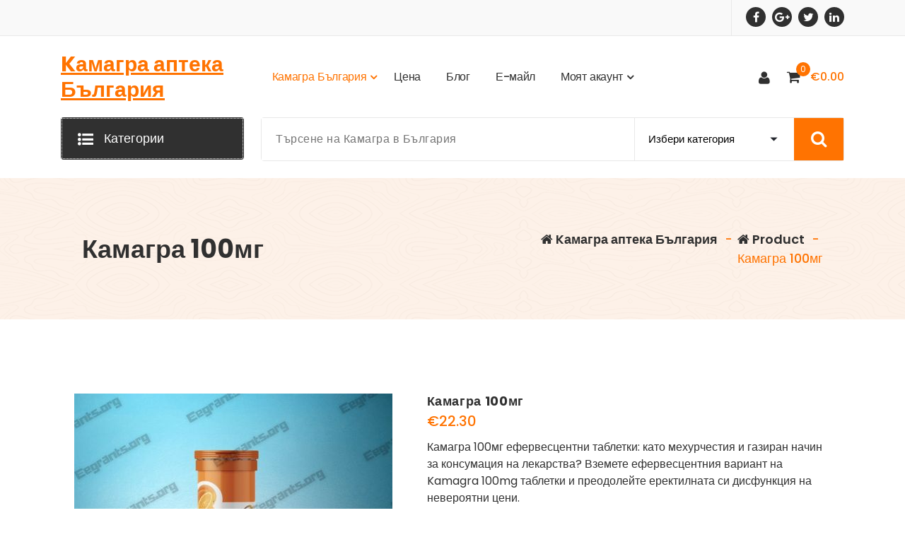

--- FILE ---
content_type: text/html; charset=UTF-8
request_url: https://eegrants.org/bulgaria/%D0%BA%D0%B0%D0%BC%D0%B0%D0%B3%D1%80%D0%B0-100%D0%BC%D0%B3/
body_size: 18037
content:
<!DOCTYPE html>
<html lang="en-US">
	<head>
		<meta charset="UTF-8">
		<meta name="viewport" content="width=device-width, initial-scale=1">
		<link rel="profile" href="https://gmpg.org/xfn/11">
		
		<meta name='robots' content='index, follow, max-image-preview:large, max-snippet:-1, max-video-preview:-1' />

	<!-- This site is optimized with the Yoast SEO plugin v19.4 - https://yoast.com/wordpress/plugins/seo/ -->
	<title>Камагра 100мг купи Kamagra 100mg - Kамагра аптека България</title>
	<link rel="canonical" href="https://eegrants.org/bulgaria/камагра-100мг/" />
	<meta property="og:locale" content="en_US" />
	<meta property="og:type" content="article" />
	<meta property="og:title" content="Камагра 100мг купи Kamagra 100mg - Kамагра аптека България" />
	<meta property="og:description" content="Камагра 100мг ефервесцентни таблетки: като мехурчестия и газиран начин за консумация на лекарства? Вземете ефервесцентния вариант на Kamagra 100mg таблетки и преодолейте еректилната си дисфункция на невероятни цени." />
	<meta property="og:url" content="https://eegrants.org/bulgaria/камагра-100мг/" />
	<meta property="og:site_name" content="Kамагра аптека България" />
	<meta property="article:modified_time" content="2025-11-19T16:02:29+00:00" />
	<meta property="og:image" content="https://eegrants.org/wp-content/uploads/2022/08/kamagra-effervescent.jpg" />
	<meta property="og:image:width" content="450" />
	<meta property="og:image:height" content="450" />
	<meta property="og:image:type" content="image/jpeg" />
	<meta name="twitter:card" content="summary_large_image" />
	<meta name="twitter:label1" content="Est. reading time" />
	<meta name="twitter:data1" content="3 minutes" />
	<script type="application/ld+json" class="yoast-schema-graph">{"@context":"https://schema.org","@graph":[{"@type":"WebSite","@id":"https://eegrants.org/#website","url":"https://eegrants.org/","name":"Kамагра аптека България","description":"","potentialAction":[{"@type":"SearchAction","target":{"@type":"EntryPoint","urlTemplate":"https://eegrants.org/?s={search_term_string}"},"query-input":"required name=search_term_string"}],"inLanguage":"en-US"},{"@type":"ImageObject","inLanguage":"en-US","@id":"https://eegrants.org/bulgaria/%d0%ba%d0%b0%d0%bc%d0%b0%d0%b3%d1%80%d0%b0-100%d0%bc%d0%b3/#primaryimage","url":"https://eegrants.org/wp-content/uploads/2022/08/kamagra-effervescent.jpg","contentUrl":"https://eegrants.org/wp-content/uploads/2022/08/kamagra-effervescent.jpg","width":450,"height":450},{"@type":"WebPage","@id":"https://eegrants.org/bulgaria/%d0%ba%d0%b0%d0%bc%d0%b0%d0%b3%d1%80%d0%b0-100%d0%bc%d0%b3/","url":"https://eegrants.org/bulgaria/%d0%ba%d0%b0%d0%bc%d0%b0%d0%b3%d1%80%d0%b0-100%d0%bc%d0%b3/","name":"Камагра 100мг купи Kamagra 100mg - Kамагра аптека България","isPartOf":{"@id":"https://eegrants.org/#website"},"primaryImageOfPage":{"@id":"https://eegrants.org/bulgaria/%d0%ba%d0%b0%d0%bc%d0%b0%d0%b3%d1%80%d0%b0-100%d0%bc%d0%b3/#primaryimage"},"image":{"@id":"https://eegrants.org/bulgaria/%d0%ba%d0%b0%d0%bc%d0%b0%d0%b3%d1%80%d0%b0-100%d0%bc%d0%b3/#primaryimage"},"thumbnailUrl":"https://eegrants.org/wp-content/uploads/2022/08/kamagra-effervescent.jpg","datePublished":"2022-07-27T12:52:40+00:00","dateModified":"2025-11-19T16:02:29+00:00","breadcrumb":{"@id":"https://eegrants.org/bulgaria/%d0%ba%d0%b0%d0%bc%d0%b0%d0%b3%d1%80%d0%b0-100%d0%bc%d0%b3/#breadcrumb"},"inLanguage":"en-US","potentialAction":[{"@type":"ReadAction","target":["https://eegrants.org/bulgaria/%d0%ba%d0%b0%d0%bc%d0%b0%d0%b3%d1%80%d0%b0-100%d0%bc%d0%b3/"]}]},{"@type":"BreadcrumbList","@id":"https://eegrants.org/bulgaria/%d0%ba%d0%b0%d0%bc%d0%b0%d0%b3%d1%80%d0%b0-100%d0%bc%d0%b3/#breadcrumb","itemListElement":[{"@type":"ListItem","position":1,"name":"Kамагра аптека България","item":"https://eegrants.org/"},{"@type":"ListItem","position":2,"name":"Магазин","item":"https://eegrants.org/bulgaria/"},{"@type":"ListItem","position":3,"name":"Камагра 100мг"}]}]}</script>
	<!-- / Yoast SEO plugin. -->


<link rel='dns-prefetch' href='//fonts.googleapis.com' />
<link rel='dns-prefetch' href='//s.w.org' />
<link rel="alternate" type="application/rss+xml" title="Kамагра аптека България &raquo; Feed" href="https://eegrants.org/feed/" />
<link rel="alternate" type="application/rss+xml" title="Kамагра аптека България &raquo; Comments Feed" href="https://eegrants.org/comments/feed/" />
<link rel="alternate" type="application/rss+xml" title="Kамагра аптека България &raquo; Камагра 100мг Comments Feed" href="https://eegrants.org/bulgaria/%d0%ba%d0%b0%d0%bc%d0%b0%d0%b3%d1%80%d0%b0-100%d0%bc%d0%b3/feed/" />
			<link rel="preload" href="https://eegrants.org/wp-content/plugins/canvas/assets/fonts/canvas-icons.woff" as="font" type="font/woff" crossorigin>
			<script type="text/javascript">
window._wpemojiSettings = {"baseUrl":"https:\/\/s.w.org\/images\/core\/emoji\/14.0.0\/72x72\/","ext":".png","svgUrl":"https:\/\/s.w.org\/images\/core\/emoji\/14.0.0\/svg\/","svgExt":".svg","source":{"concatemoji":"https:\/\/eegrants.org\/wp-includes\/js\/wp-emoji-release.min.js?ver=6.0.5"}};
/*! This file is auto-generated */
!function(e,a,t){var n,r,o,i=a.createElement("canvas"),p=i.getContext&&i.getContext("2d");function s(e,t){var a=String.fromCharCode,e=(p.clearRect(0,0,i.width,i.height),p.fillText(a.apply(this,e),0,0),i.toDataURL());return p.clearRect(0,0,i.width,i.height),p.fillText(a.apply(this,t),0,0),e===i.toDataURL()}function c(e){var t=a.createElement("script");t.src=e,t.defer=t.type="text/javascript",a.getElementsByTagName("head")[0].appendChild(t)}for(o=Array("flag","emoji"),t.supports={everything:!0,everythingExceptFlag:!0},r=0;r<o.length;r++)t.supports[o[r]]=function(e){if(!p||!p.fillText)return!1;switch(p.textBaseline="top",p.font="600 32px Arial",e){case"flag":return s([127987,65039,8205,9895,65039],[127987,65039,8203,9895,65039])?!1:!s([55356,56826,55356,56819],[55356,56826,8203,55356,56819])&&!s([55356,57332,56128,56423,56128,56418,56128,56421,56128,56430,56128,56423,56128,56447],[55356,57332,8203,56128,56423,8203,56128,56418,8203,56128,56421,8203,56128,56430,8203,56128,56423,8203,56128,56447]);case"emoji":return!s([129777,127995,8205,129778,127999],[129777,127995,8203,129778,127999])}return!1}(o[r]),t.supports.everything=t.supports.everything&&t.supports[o[r]],"flag"!==o[r]&&(t.supports.everythingExceptFlag=t.supports.everythingExceptFlag&&t.supports[o[r]]);t.supports.everythingExceptFlag=t.supports.everythingExceptFlag&&!t.supports.flag,t.DOMReady=!1,t.readyCallback=function(){t.DOMReady=!0},t.supports.everything||(n=function(){t.readyCallback()},a.addEventListener?(a.addEventListener("DOMContentLoaded",n,!1),e.addEventListener("load",n,!1)):(e.attachEvent("onload",n),a.attachEvent("onreadystatechange",function(){"complete"===a.readyState&&t.readyCallback()})),(e=t.source||{}).concatemoji?c(e.concatemoji):e.wpemoji&&e.twemoji&&(c(e.twemoji),c(e.wpemoji)))}(window,document,window._wpemojiSettings);
</script>
<style type="text/css">
img.wp-smiley,
img.emoji {
	display: inline !important;
	border: none !important;
	box-shadow: none !important;
	height: 1em !important;
	width: 1em !important;
	margin: 0 0.07em !important;
	vertical-align: -0.1em !important;
	background: none !important;
	padding: 0 !important;
}
</style>
	<link rel='stylesheet' id='canvas-css'  href='https://eegrants.org/wp-content/plugins/canvas/assets/css/canvas.css?ver=2.3.8.1' type='text/css' media='all' />
<link rel='alternate stylesheet' id='powerkit-icons-css'  href='https://eegrants.org/wp-content/plugins/powerkit/assets/fonts/powerkit-icons.woff?ver=2.8.0' type='text/css' as='font' type='font/wof' crossorigin />
<link rel='stylesheet' id='powerkit-css'  href='https://eegrants.org/wp-content/plugins/powerkit/assets/css/powerkit.css?ver=2.8.0' type='text/css' media='all' />
<link rel='stylesheet' id='wp-block-library-css'  href='https://eegrants.org/wp-includes/css/dist/block-library/style.min.css?ver=6.0.5' type='text/css' media='all' />
<link rel='stylesheet' id='wc-blocks-vendors-style-css'  href='https://eegrants.org/wp-content/plugins/woocommerce/packages/woocommerce-blocks/build/wc-blocks-vendors-style.css?ver=7.8.3' type='text/css' media='all' />
<link rel='stylesheet' id='wc-blocks-style-css'  href='https://eegrants.org/wp-content/plugins/woocommerce/packages/woocommerce-blocks/build/wc-blocks-style.css?ver=7.8.3' type='text/css' media='all' />
<link rel='stylesheet' id='canvas-block-alert-style-css'  href='https://eegrants.org/wp-content/plugins/canvas/components/basic-elements/block-alert/block.css?ver=1660798890' type='text/css' media='all' />
<link rel='stylesheet' id='canvas-block-progress-style-css'  href='https://eegrants.org/wp-content/plugins/canvas/components/basic-elements/block-progress/block.css?ver=1660798890' type='text/css' media='all' />
<link rel='stylesheet' id='canvas-block-collapsibles-style-css'  href='https://eegrants.org/wp-content/plugins/canvas/components/basic-elements/block-collapsibles/block.css?ver=1660798890' type='text/css' media='all' />
<link rel='stylesheet' id='canvas-block-tabs-style-css'  href='https://eegrants.org/wp-content/plugins/canvas/components/basic-elements/block-tabs/block.css?ver=1660798890' type='text/css' media='all' />
<link rel='stylesheet' id='canvas-block-section-heading-style-css'  href='https://eegrants.org/wp-content/plugins/canvas/components/basic-elements/block-section-heading/block.css?ver=1660798890' type='text/css' media='all' />
<link rel='stylesheet' id='canvas-block-section-style-css'  href='https://eegrants.org/wp-content/plugins/canvas/components/layout-blocks/block-section/block-section.css?ver=1660798890' type='text/css' media='all' />
<link rel='stylesheet' id='canvas-block-row-style-css'  href='https://eegrants.org/wp-content/plugins/canvas/components/layout-blocks/block-row/block-row.css?ver=1660798890' type='text/css' media='all' />
<link rel='stylesheet' id='canvas-block-posts-style-css'  href='https://eegrants.org/wp-content/plugins/canvas/components/posts/block-posts/block-posts.css?ver=1660798890' type='text/css' media='all' />
<link rel='stylesheet' id='canvas-justified-gallery-block-style-css'  href='https://eegrants.org/wp-content/plugins/canvas/components/justified-gallery/block/block-justified-gallery.css?ver=1660798890' type='text/css' media='all' />
<link rel='stylesheet' id='canvas-slider-gallery-block-style-css'  href='https://eegrants.org/wp-content/plugins/canvas/components/slider-gallery/block/block-slider-gallery.css?ver=1660798890' type='text/css' media='all' />
<link rel='stylesheet' id='canvas-block-posts-sidebar-css'  href='https://eegrants.org/wp-content/plugins/canvas/components/posts/block-posts-sidebar/block-posts-sidebar.css?ver=1660798890' type='text/css' media='all' />
<style id='global-styles-inline-css' type='text/css'>
body{--wp--preset--color--black: #000000;--wp--preset--color--cyan-bluish-gray: #abb8c3;--wp--preset--color--white: #ffffff;--wp--preset--color--pale-pink: #f78da7;--wp--preset--color--vivid-red: #cf2e2e;--wp--preset--color--luminous-vivid-orange: #ff6900;--wp--preset--color--luminous-vivid-amber: #fcb900;--wp--preset--color--light-green-cyan: #7bdcb5;--wp--preset--color--vivid-green-cyan: #00d084;--wp--preset--color--pale-cyan-blue: #8ed1fc;--wp--preset--color--vivid-cyan-blue: #0693e3;--wp--preset--color--vivid-purple: #9b51e0;--wp--preset--gradient--vivid-cyan-blue-to-vivid-purple: linear-gradient(135deg,rgba(6,147,227,1) 0%,rgb(155,81,224) 100%);--wp--preset--gradient--light-green-cyan-to-vivid-green-cyan: linear-gradient(135deg,rgb(122,220,180) 0%,rgb(0,208,130) 100%);--wp--preset--gradient--luminous-vivid-amber-to-luminous-vivid-orange: linear-gradient(135deg,rgba(252,185,0,1) 0%,rgba(255,105,0,1) 100%);--wp--preset--gradient--luminous-vivid-orange-to-vivid-red: linear-gradient(135deg,rgba(255,105,0,1) 0%,rgb(207,46,46) 100%);--wp--preset--gradient--very-light-gray-to-cyan-bluish-gray: linear-gradient(135deg,rgb(238,238,238) 0%,rgb(169,184,195) 100%);--wp--preset--gradient--cool-to-warm-spectrum: linear-gradient(135deg,rgb(74,234,220) 0%,rgb(151,120,209) 20%,rgb(207,42,186) 40%,rgb(238,44,130) 60%,rgb(251,105,98) 80%,rgb(254,248,76) 100%);--wp--preset--gradient--blush-light-purple: linear-gradient(135deg,rgb(255,206,236) 0%,rgb(152,150,240) 100%);--wp--preset--gradient--blush-bordeaux: linear-gradient(135deg,rgb(254,205,165) 0%,rgb(254,45,45) 50%,rgb(107,0,62) 100%);--wp--preset--gradient--luminous-dusk: linear-gradient(135deg,rgb(255,203,112) 0%,rgb(199,81,192) 50%,rgb(65,88,208) 100%);--wp--preset--gradient--pale-ocean: linear-gradient(135deg,rgb(255,245,203) 0%,rgb(182,227,212) 50%,rgb(51,167,181) 100%);--wp--preset--gradient--electric-grass: linear-gradient(135deg,rgb(202,248,128) 0%,rgb(113,206,126) 100%);--wp--preset--gradient--midnight: linear-gradient(135deg,rgb(2,3,129) 0%,rgb(40,116,252) 100%);--wp--preset--duotone--dark-grayscale: url('#wp-duotone-dark-grayscale');--wp--preset--duotone--grayscale: url('#wp-duotone-grayscale');--wp--preset--duotone--purple-yellow: url('#wp-duotone-purple-yellow');--wp--preset--duotone--blue-red: url('#wp-duotone-blue-red');--wp--preset--duotone--midnight: url('#wp-duotone-midnight');--wp--preset--duotone--magenta-yellow: url('#wp-duotone-magenta-yellow');--wp--preset--duotone--purple-green: url('#wp-duotone-purple-green');--wp--preset--duotone--blue-orange: url('#wp-duotone-blue-orange');--wp--preset--font-size--small: 13px;--wp--preset--font-size--medium: 20px;--wp--preset--font-size--large: 36px;--wp--preset--font-size--x-large: 42px;}.has-black-color{color: var(--wp--preset--color--black) !important;}.has-cyan-bluish-gray-color{color: var(--wp--preset--color--cyan-bluish-gray) !important;}.has-white-color{color: var(--wp--preset--color--white) !important;}.has-pale-pink-color{color: var(--wp--preset--color--pale-pink) !important;}.has-vivid-red-color{color: var(--wp--preset--color--vivid-red) !important;}.has-luminous-vivid-orange-color{color: var(--wp--preset--color--luminous-vivid-orange) !important;}.has-luminous-vivid-amber-color{color: var(--wp--preset--color--luminous-vivid-amber) !important;}.has-light-green-cyan-color{color: var(--wp--preset--color--light-green-cyan) !important;}.has-vivid-green-cyan-color{color: var(--wp--preset--color--vivid-green-cyan) !important;}.has-pale-cyan-blue-color{color: var(--wp--preset--color--pale-cyan-blue) !important;}.has-vivid-cyan-blue-color{color: var(--wp--preset--color--vivid-cyan-blue) !important;}.has-vivid-purple-color{color: var(--wp--preset--color--vivid-purple) !important;}.has-black-background-color{background-color: var(--wp--preset--color--black) !important;}.has-cyan-bluish-gray-background-color{background-color: var(--wp--preset--color--cyan-bluish-gray) !important;}.has-white-background-color{background-color: var(--wp--preset--color--white) !important;}.has-pale-pink-background-color{background-color: var(--wp--preset--color--pale-pink) !important;}.has-vivid-red-background-color{background-color: var(--wp--preset--color--vivid-red) !important;}.has-luminous-vivid-orange-background-color{background-color: var(--wp--preset--color--luminous-vivid-orange) !important;}.has-luminous-vivid-amber-background-color{background-color: var(--wp--preset--color--luminous-vivid-amber) !important;}.has-light-green-cyan-background-color{background-color: var(--wp--preset--color--light-green-cyan) !important;}.has-vivid-green-cyan-background-color{background-color: var(--wp--preset--color--vivid-green-cyan) !important;}.has-pale-cyan-blue-background-color{background-color: var(--wp--preset--color--pale-cyan-blue) !important;}.has-vivid-cyan-blue-background-color{background-color: var(--wp--preset--color--vivid-cyan-blue) !important;}.has-vivid-purple-background-color{background-color: var(--wp--preset--color--vivid-purple) !important;}.has-black-border-color{border-color: var(--wp--preset--color--black) !important;}.has-cyan-bluish-gray-border-color{border-color: var(--wp--preset--color--cyan-bluish-gray) !important;}.has-white-border-color{border-color: var(--wp--preset--color--white) !important;}.has-pale-pink-border-color{border-color: var(--wp--preset--color--pale-pink) !important;}.has-vivid-red-border-color{border-color: var(--wp--preset--color--vivid-red) !important;}.has-luminous-vivid-orange-border-color{border-color: var(--wp--preset--color--luminous-vivid-orange) !important;}.has-luminous-vivid-amber-border-color{border-color: var(--wp--preset--color--luminous-vivid-amber) !important;}.has-light-green-cyan-border-color{border-color: var(--wp--preset--color--light-green-cyan) !important;}.has-vivid-green-cyan-border-color{border-color: var(--wp--preset--color--vivid-green-cyan) !important;}.has-pale-cyan-blue-border-color{border-color: var(--wp--preset--color--pale-cyan-blue) !important;}.has-vivid-cyan-blue-border-color{border-color: var(--wp--preset--color--vivid-cyan-blue) !important;}.has-vivid-purple-border-color{border-color: var(--wp--preset--color--vivid-purple) !important;}.has-vivid-cyan-blue-to-vivid-purple-gradient-background{background: var(--wp--preset--gradient--vivid-cyan-blue-to-vivid-purple) !important;}.has-light-green-cyan-to-vivid-green-cyan-gradient-background{background: var(--wp--preset--gradient--light-green-cyan-to-vivid-green-cyan) !important;}.has-luminous-vivid-amber-to-luminous-vivid-orange-gradient-background{background: var(--wp--preset--gradient--luminous-vivid-amber-to-luminous-vivid-orange) !important;}.has-luminous-vivid-orange-to-vivid-red-gradient-background{background: var(--wp--preset--gradient--luminous-vivid-orange-to-vivid-red) !important;}.has-very-light-gray-to-cyan-bluish-gray-gradient-background{background: var(--wp--preset--gradient--very-light-gray-to-cyan-bluish-gray) !important;}.has-cool-to-warm-spectrum-gradient-background{background: var(--wp--preset--gradient--cool-to-warm-spectrum) !important;}.has-blush-light-purple-gradient-background{background: var(--wp--preset--gradient--blush-light-purple) !important;}.has-blush-bordeaux-gradient-background{background: var(--wp--preset--gradient--blush-bordeaux) !important;}.has-luminous-dusk-gradient-background{background: var(--wp--preset--gradient--luminous-dusk) !important;}.has-pale-ocean-gradient-background{background: var(--wp--preset--gradient--pale-ocean) !important;}.has-electric-grass-gradient-background{background: var(--wp--preset--gradient--electric-grass) !important;}.has-midnight-gradient-background{background: var(--wp--preset--gradient--midnight) !important;}.has-small-font-size{font-size: var(--wp--preset--font-size--small) !important;}.has-medium-font-size{font-size: var(--wp--preset--font-size--medium) !important;}.has-large-font-size{font-size: var(--wp--preset--font-size--large) !important;}.has-x-large-font-size{font-size: var(--wp--preset--font-size--x-large) !important;}
</style>
<link rel='stylesheet' id='canvas-block-heading-style-css'  href='https://eegrants.org/wp-content/plugins/canvas/components/content-formatting/block-heading/block.css?ver=1660798890' type='text/css' media='all' />
<link rel='stylesheet' id='canvas-block-list-style-css'  href='https://eegrants.org/wp-content/plugins/canvas/components/content-formatting/block-list/block.css?ver=1660798890' type='text/css' media='all' />
<link rel='stylesheet' id='canvas-block-paragraph-style-css'  href='https://eegrants.org/wp-content/plugins/canvas/components/content-formatting/block-paragraph/block.css?ver=1660798890' type='text/css' media='all' />
<link rel='stylesheet' id='canvas-block-separator-style-css'  href='https://eegrants.org/wp-content/plugins/canvas/components/content-formatting/block-separator/block.css?ver=1660798890' type='text/css' media='all' />
<link rel='stylesheet' id='canvas-block-group-style-css'  href='https://eegrants.org/wp-content/plugins/canvas/components/basic-elements/block-group/block.css?ver=1660798890' type='text/css' media='all' />
<link rel='stylesheet' id='canvas-block-cover-style-css'  href='https://eegrants.org/wp-content/plugins/canvas/components/basic-elements/block-cover/block.css?ver=1660798890' type='text/css' media='all' />
<link rel='stylesheet' id='powerkit-author-box-css'  href='https://eegrants.org/wp-content/plugins/powerkit/modules/author-box/public/css/public-powerkit-author-box.css?ver=2.8.0' type='text/css' media='all' />
<link rel='stylesheet' id='powerkit-basic-elements-css'  href='https://eegrants.org/wp-content/plugins/powerkit/modules/basic-elements/public/css/public-powerkit-basic-elements.css?ver=2.8.0' type='text/css' media='screen' />
<link rel='stylesheet' id='powerkit-coming-soon-css'  href='https://eegrants.org/wp-content/plugins/powerkit/modules/coming-soon/public/css/public-powerkit-coming-soon.css?ver=2.8.0' type='text/css' media='all' />
<link rel='stylesheet' id='powerkit-content-formatting-css'  href='https://eegrants.org/wp-content/plugins/powerkit/modules/content-formatting/public/css/public-powerkit-content-formatting.css?ver=2.8.0' type='text/css' media='all' />
<link rel='stylesheet' id='powerkit-сontributors-css'  href='https://eegrants.org/wp-content/plugins/powerkit/modules/contributors/public/css/public-powerkit-contributors.css?ver=2.8.0' type='text/css' media='all' />
<link rel='stylesheet' id='powerkit-facebook-css'  href='https://eegrants.org/wp-content/plugins/powerkit/modules/facebook/public/css/public-powerkit-facebook.css?ver=2.8.0' type='text/css' media='all' />
<link rel='stylesheet' id='powerkit-featured-categories-css'  href='https://eegrants.org/wp-content/plugins/powerkit/modules/featured-categories/public/css/public-powerkit-featured-categories.css?ver=2.8.0' type='text/css' media='all' />
<link rel='stylesheet' id='powerkit-inline-posts-css'  href='https://eegrants.org/wp-content/plugins/powerkit/modules/inline-posts/public/css/public-powerkit-inline-posts.css?ver=2.8.0' type='text/css' media='all' />
<link rel='stylesheet' id='powerkit-instagram-css'  href='https://eegrants.org/wp-content/plugins/powerkit/modules/instagram/public/css/public-powerkit-instagram.css?ver=2.8.0' type='text/css' media='all' />
<link rel='stylesheet' id='powerkit-justified-gallery-css'  href='https://eegrants.org/wp-content/plugins/powerkit/modules/justified-gallery/public/css/public-powerkit-justified-gallery.css?ver=2.8.0' type='text/css' media='all' />
<link rel='stylesheet' id='glightbox-css'  href='https://eegrants.org/wp-content/plugins/powerkit/modules/lightbox/public/css/glightbox.min.css?ver=2.8.0' type='text/css' media='all' />
<link rel='stylesheet' id='powerkit-lightbox-css'  href='https://eegrants.org/wp-content/plugins/powerkit/modules/lightbox/public/css/public-powerkit-lightbox.css?ver=2.8.0' type='text/css' media='all' />
<link rel='stylesheet' id='powerkit-opt-in-forms-css'  href='https://eegrants.org/wp-content/plugins/powerkit/modules/opt-in-forms/public/css/public-powerkit-opt-in-forms.css?ver=2.8.0' type='text/css' media='all' />
<link rel='stylesheet' id='powerkit-pinterest-css'  href='https://eegrants.org/wp-content/plugins/powerkit/modules/pinterest/public/css/public-powerkit-pinterest.css?ver=2.8.0' type='text/css' media='all' />
<link rel='stylesheet' id='powerkit-widget-posts-css'  href='https://eegrants.org/wp-content/plugins/powerkit/modules/posts/public/css/public-powerkit-widget-posts.css?ver=2.8.0' type='text/css' media='all' />
<link rel='stylesheet' id='powerkit-scroll-to-top-css'  href='https://eegrants.org/wp-content/plugins/powerkit/modules/scroll-to-top/public/css/public-powerkit-scroll-to-top.css?ver=2.8.0' type='text/css' media='all' />
<link rel='stylesheet' id='powerkit-share-buttons-css'  href='https://eegrants.org/wp-content/plugins/powerkit/modules/share-buttons/public/css/public-powerkit-share-buttons.css?ver=2.8.0' type='text/css' media='all' />
<link rel='stylesheet' id='powerkit-slider-gallery-css'  href='https://eegrants.org/wp-content/plugins/powerkit/modules/slider-gallery/public/css/public-powerkit-slider-gallery.css?ver=2.8.0' type='text/css' media='all' />
<link rel='stylesheet' id='powerkit-social-links-css'  href='https://eegrants.org/wp-content/plugins/powerkit/modules/social-links/public/css/public-powerkit-social-links.css?ver=2.8.0' type='text/css' media='all' />
<link rel='stylesheet' id='powerkit-table-of-contents-css'  href='https://eegrants.org/wp-content/plugins/powerkit/modules/table-of-contents/public/css/public-powerkit-table-of-contents.css?ver=2.8.0' type='text/css' media='all' />
<link rel='stylesheet' id='powerkit-twitter-css'  href='https://eegrants.org/wp-content/plugins/powerkit/modules/twitter/public/css/public-powerkit-twitter.css?ver=2.8.0' type='text/css' media='all' />
<link rel='stylesheet' id='powerkit-widget-about-css'  href='https://eegrants.org/wp-content/plugins/powerkit/modules/widget-about/public/css/public-powerkit-widget-about.css?ver=2.8.0' type='text/css' media='all' />
<link rel='stylesheet' id='woocommerce-layout-css'  href='https://eegrants.org/wp-content/plugins/woocommerce/assets/css/woocommerce-layout.css?ver=6.7.0' type='text/css' media='all' />
<link rel='stylesheet' id='woocommerce-smallscreen-css'  href='https://eegrants.org/wp-content/plugins/woocommerce/assets/css/woocommerce-smallscreen.css?ver=6.7.0' type='text/css' media='only screen and (max-width: 768px)' />
<link rel='stylesheet' id='woocommerce-general-css'  href='https://eegrants.org/wp-content/plugins/woocommerce/assets/css/woocommerce.css?ver=6.7.0' type='text/css' media='all' />
<style id='woocommerce-inline-inline-css' type='text/css'>
.woocommerce form .form-row .required { visibility: visible; }
</style>
<link rel='stylesheet' id='bootstrap-min-css'  href='https://eegrants.org/wp-content/themes/storely/assets/css/bootstrap.min.css?ver=6.0.5' type='text/css' media='all' />
<link rel='stylesheet' id='tiny-slider-css'  href='https://eegrants.org/wp-content/themes/storely/assets/css/tiny-slider.css?ver=6.0.5' type='text/css' media='all' />
<link rel='stylesheet' id='owl-carousel-min-css'  href='https://eegrants.org/wp-content/themes/storely/assets/css/owl.carousel.min.css?ver=6.0.5' type='text/css' media='all' />
<link rel='stylesheet' id='font-awesome-css'  href='https://eegrants.org/wp-content/themes/storely/assets/css/fonts/font-awesome/css/font-awesome.min.css?ver=6.0.5' type='text/css' media='all' />
<link rel='stylesheet' id='animate-css'  href='https://eegrants.org/wp-content/themes/storely/assets/css/animate.min.css?ver=6.0.5' type='text/css' media='all' />
<link rel='stylesheet' id='storely-editor-style-css'  href='https://eegrants.org/wp-content/themes/storely/assets/css/editor-style.css?ver=6.0.5' type='text/css' media='all' />
<link rel='stylesheet' id='storely-meanmenu-css'  href='https://eegrants.org/wp-content/themes/storely/assets/css/meanmenu.css?ver=6.0.5' type='text/css' media='all' />
<link rel='stylesheet' id='storely-widgets-css'  href='https://eegrants.org/wp-content/themes/storely/assets/css/widgets.css?ver=6.0.5' type='text/css' media='all' />
<link rel='stylesheet' id='storely-main-css'  href='https://eegrants.org/wp-content/themes/storely/assets/css/main.css?ver=6.0.5' type='text/css' media='all' />
<link rel='stylesheet' id='storely-woo-style-css'  href='https://eegrants.org/wp-content/themes/storely/assets/css/woo-style.css?ver=6.0.5' type='text/css' media='all' />
<link rel='stylesheet' id='storely-media-query-css'  href='https://eegrants.org/wp-content/themes/storely/assets/css/responsive.css?ver=6.0.5' type='text/css' media='all' />
<link rel='stylesheet' id='storely-style-css'  href='https://eegrants.org/wp-content/themes/storely/style.css?ver=6.0.5' type='text/css' media='all' />
<style id='storely-style-inline-css' type='text/css'>
.breadcrumb-content{ 
					min-height:200px;
				}
.breadcrumb-area {
					background-image: url(https://eegrants.org/wp-content/themes/storely/assets/images/badcrumb_bg.png);
					background-attachment: scroll;
				}
.breadcrumb-area:before {
					    content: '';
						position: absolute;
						top: 0;
						right: 0;
						bottom: 0;
						left: 0;
						z-index: -1;
						background-color: #fef7f2;
						opacity: 0.1;
				}
.footer-section{ 
					background:url(http://eegrants.org/wp-content/uploads/2022/07/footer-bg.png) no-repeat scroll center center / cover rgb(0 0 0 / 0);background-blend-mode:multiply;
				}

 body{ 
			font-weight: inherit;
			text-transform: inherit;
			font-style: inherit;
			text-decoration: none;
		}
 h1{ 
				font-weight: 700;
				text-transform: inherit;
				font-style: inherit;
				text-decoration: inherit;
			}
 h2{ 
				font-weight: 700;
				text-transform: inherit;
				font-style: inherit;
				text-decoration: inherit;
			}
 h3{ 
				font-weight: 700;
				text-transform: inherit;
				font-style: inherit;
				text-decoration: inherit;
			}
 h4{ 
				font-weight: 700;
				text-transform: inherit;
				font-style: inherit;
				text-decoration: inherit;
			}
 h5{ 
				font-weight: 700;
				text-transform: inherit;
				font-style: inherit;
				text-decoration: inherit;
			}
 h6{ 
				font-weight: 700;
				text-transform: inherit;
				font-style: inherit;
				text-decoration: inherit;
			}

</style>
<link rel='stylesheet' id='storely-fonts-css'  href='//fonts.googleapis.com/css?family=Poppins%3Aital%2Cwght%400%2C100%3B0%2C200%3B0%2C300%3B0%2C400%3B0%2C500%3B0%2C600%3B0%2C700%3B0%2C800%3B0%2C900%3B1%2C100%3B1%2C200%3B1%2C300%3B1%2C400%3B1%2C500%3B1%2C600%3B1%2C700%3B1%2C800%3B1%2C900&#038;subset=latin%2Clatin-ext' type='text/css' media='all' />
<script type='text/javascript' src='https://eegrants.org/wp-includes/js/jquery/jquery.min.js?ver=3.6.0' id='jquery-core-js'></script>
<script type='text/javascript' src='https://eegrants.org/wp-includes/js/jquery/jquery-migrate.min.js?ver=3.3.2' id='jquery-migrate-js'></script>
<script type='text/javascript' src='https://eegrants.org/wp-content/themes/storely/assets/js/tiny-slider.min.js?ver=1' id='tiny-slider-js'></script>
<script type='text/javascript' src='https://eegrants.org/wp-content/themes/storely/assets/js/owl.carousel.min.js?ver=1' id='owl-carousel-js'></script>
<script type='text/javascript' src='https://eegrants.org/wp-content/themes/storely/assets/js/isotope.pkgd.min.js?ver=1' id='isotope-pkgd-js'></script>
<link rel="https://api.w.org/" href="https://eegrants.org/wp-json/" /><link rel="alternate" type="application/json" href="https://eegrants.org/wp-json/wp/v2/product/54" /><link rel="EditURI" type="application/rsd+xml" title="RSD" href="https://eegrants.org/xmlrpc.php?rsd" />
<link rel="wlwmanifest" type="application/wlwmanifest+xml" href="https://eegrants.org/wp-includes/wlwmanifest.xml" /> 
<meta name="generator" content="WordPress 6.0.5" />
<meta name="generator" content="WooCommerce 6.7.0" />
<link rel='shortlink' href='https://eegrants.org/?p=54' />
<link rel="alternate" type="application/json+oembed" href="https://eegrants.org/wp-json/oembed/1.0/embed?url=https%3A%2F%2Feegrants.org%2Fbulgaria%2F%25d0%25ba%25d0%25b0%25d0%25bc%25d0%25b0%25d0%25b3%25d1%2580%25d0%25b0-100%25d0%25bc%25d0%25b3%2F" />
<link rel="alternate" type="text/xml+oembed" href="https://eegrants.org/wp-json/oembed/1.0/embed?url=https%3A%2F%2Feegrants.org%2Fbulgaria%2F%25d0%25ba%25d0%25b0%25d0%25bc%25d0%25b0%25d0%25b3%25d1%2580%25d0%25b0-100%25d0%25bc%25d0%25b3%2F&#038;format=xml" />
	<noscript><style>.woocommerce-product-gallery{ opacity: 1 !important; }</style></noscript>
		<style type="text/css">
			body .main-header h4.site-title,
		body .main-header p.site-description {
			color: ##303030;
		}
		</style>
	<link rel="icon" href="https://eegrants.org/wp-content/uploads/2022/08/cropped-cropped-Eegrants.org_-32x32.png" sizes="32x32" />
<link rel="icon" href="https://eegrants.org/wp-content/uploads/2022/08/cropped-cropped-Eegrants.org_-192x192.png" sizes="192x192" />
<link rel="apple-touch-icon" href="https://eegrants.org/wp-content/uploads/2022/08/cropped-cropped-Eegrants.org_-180x180.png" />
<meta name="msapplication-TileImage" content="https://eegrants.org/wp-content/uploads/2022/08/cropped-cropped-Eegrants.org_-270x270.png" />
	</head>
<body class="product-template-default single single-product postid-54 theme-storely woocommerce woocommerce-page woocommerce-no-js">
<svg xmlns="http://www.w3.org/2000/svg" viewBox="0 0 0 0" width="0" height="0" focusable="false" role="none" style="visibility: hidden; position: absolute; left: -9999px; overflow: hidden;" ><defs><filter id="wp-duotone-dark-grayscale"><feColorMatrix color-interpolation-filters="sRGB" type="matrix" values=" .299 .587 .114 0 0 .299 .587 .114 0 0 .299 .587 .114 0 0 .299 .587 .114 0 0 " /><feComponentTransfer color-interpolation-filters="sRGB" ><feFuncR type="table" tableValues="0 0.49803921568627" /><feFuncG type="table" tableValues="0 0.49803921568627" /><feFuncB type="table" tableValues="0 0.49803921568627" /><feFuncA type="table" tableValues="1 1" /></feComponentTransfer><feComposite in2="SourceGraphic" operator="in" /></filter></defs></svg><svg xmlns="http://www.w3.org/2000/svg" viewBox="0 0 0 0" width="0" height="0" focusable="false" role="none" style="visibility: hidden; position: absolute; left: -9999px; overflow: hidden;" ><defs><filter id="wp-duotone-grayscale"><feColorMatrix color-interpolation-filters="sRGB" type="matrix" values=" .299 .587 .114 0 0 .299 .587 .114 0 0 .299 .587 .114 0 0 .299 .587 .114 0 0 " /><feComponentTransfer color-interpolation-filters="sRGB" ><feFuncR type="table" tableValues="0 1" /><feFuncG type="table" tableValues="0 1" /><feFuncB type="table" tableValues="0 1" /><feFuncA type="table" tableValues="1 1" /></feComponentTransfer><feComposite in2="SourceGraphic" operator="in" /></filter></defs></svg><svg xmlns="http://www.w3.org/2000/svg" viewBox="0 0 0 0" width="0" height="0" focusable="false" role="none" style="visibility: hidden; position: absolute; left: -9999px; overflow: hidden;" ><defs><filter id="wp-duotone-purple-yellow"><feColorMatrix color-interpolation-filters="sRGB" type="matrix" values=" .299 .587 .114 0 0 .299 .587 .114 0 0 .299 .587 .114 0 0 .299 .587 .114 0 0 " /><feComponentTransfer color-interpolation-filters="sRGB" ><feFuncR type="table" tableValues="0.54901960784314 0.98823529411765" /><feFuncG type="table" tableValues="0 1" /><feFuncB type="table" tableValues="0.71764705882353 0.25490196078431" /><feFuncA type="table" tableValues="1 1" /></feComponentTransfer><feComposite in2="SourceGraphic" operator="in" /></filter></defs></svg><svg xmlns="http://www.w3.org/2000/svg" viewBox="0 0 0 0" width="0" height="0" focusable="false" role="none" style="visibility: hidden; position: absolute; left: -9999px; overflow: hidden;" ><defs><filter id="wp-duotone-blue-red"><feColorMatrix color-interpolation-filters="sRGB" type="matrix" values=" .299 .587 .114 0 0 .299 .587 .114 0 0 .299 .587 .114 0 0 .299 .587 .114 0 0 " /><feComponentTransfer color-interpolation-filters="sRGB" ><feFuncR type="table" tableValues="0 1" /><feFuncG type="table" tableValues="0 0.27843137254902" /><feFuncB type="table" tableValues="0.5921568627451 0.27843137254902" /><feFuncA type="table" tableValues="1 1" /></feComponentTransfer><feComposite in2="SourceGraphic" operator="in" /></filter></defs></svg><svg xmlns="http://www.w3.org/2000/svg" viewBox="0 0 0 0" width="0" height="0" focusable="false" role="none" style="visibility: hidden; position: absolute; left: -9999px; overflow: hidden;" ><defs><filter id="wp-duotone-midnight"><feColorMatrix color-interpolation-filters="sRGB" type="matrix" values=" .299 .587 .114 0 0 .299 .587 .114 0 0 .299 .587 .114 0 0 .299 .587 .114 0 0 " /><feComponentTransfer color-interpolation-filters="sRGB" ><feFuncR type="table" tableValues="0 0" /><feFuncG type="table" tableValues="0 0.64705882352941" /><feFuncB type="table" tableValues="0 1" /><feFuncA type="table" tableValues="1 1" /></feComponentTransfer><feComposite in2="SourceGraphic" operator="in" /></filter></defs></svg><svg xmlns="http://www.w3.org/2000/svg" viewBox="0 0 0 0" width="0" height="0" focusable="false" role="none" style="visibility: hidden; position: absolute; left: -9999px; overflow: hidden;" ><defs><filter id="wp-duotone-magenta-yellow"><feColorMatrix color-interpolation-filters="sRGB" type="matrix" values=" .299 .587 .114 0 0 .299 .587 .114 0 0 .299 .587 .114 0 0 .299 .587 .114 0 0 " /><feComponentTransfer color-interpolation-filters="sRGB" ><feFuncR type="table" tableValues="0.78039215686275 1" /><feFuncG type="table" tableValues="0 0.94901960784314" /><feFuncB type="table" tableValues="0.35294117647059 0.47058823529412" /><feFuncA type="table" tableValues="1 1" /></feComponentTransfer><feComposite in2="SourceGraphic" operator="in" /></filter></defs></svg><svg xmlns="http://www.w3.org/2000/svg" viewBox="0 0 0 0" width="0" height="0" focusable="false" role="none" style="visibility: hidden; position: absolute; left: -9999px; overflow: hidden;" ><defs><filter id="wp-duotone-purple-green"><feColorMatrix color-interpolation-filters="sRGB" type="matrix" values=" .299 .587 .114 0 0 .299 .587 .114 0 0 .299 .587 .114 0 0 .299 .587 .114 0 0 " /><feComponentTransfer color-interpolation-filters="sRGB" ><feFuncR type="table" tableValues="0.65098039215686 0.40392156862745" /><feFuncG type="table" tableValues="0 1" /><feFuncB type="table" tableValues="0.44705882352941 0.4" /><feFuncA type="table" tableValues="1 1" /></feComponentTransfer><feComposite in2="SourceGraphic" operator="in" /></filter></defs></svg><svg xmlns="http://www.w3.org/2000/svg" viewBox="0 0 0 0" width="0" height="0" focusable="false" role="none" style="visibility: hidden; position: absolute; left: -9999px; overflow: hidden;" ><defs><filter id="wp-duotone-blue-orange"><feColorMatrix color-interpolation-filters="sRGB" type="matrix" values=" .299 .587 .114 0 0 .299 .587 .114 0 0 .299 .587 .114 0 0 .299 .587 .114 0 0 " /><feComponentTransfer color-interpolation-filters="sRGB" ><feFuncR type="table" tableValues="0.098039215686275 1" /><feFuncG type="table" tableValues="0 0.66274509803922" /><feFuncB type="table" tableValues="0.84705882352941 0.41960784313725" /><feFuncA type="table" tableValues="1 1" /></feComponentTransfer><feComposite in2="SourceGraphic" operator="in" /></filter></defs></svg>
	<div id="page" class="site">
		<a class="skip-link screen-reader-text" href="#content">Skip to content</a>
	
	<header id="main-header" class="main-header">
		
		<div id="above-header" class="above-header d-lg-block d-none wow fadeIn">
			<div class="header-widget d-flex align-items-center">
				<div class="container">
					<div class="row">
						<div class="col-lg-6 col-12 mb-lg-0 mb-4">
							<div class="widget-left text-lg-left text-center">
															</div>
						</div>
						<div class="col-lg-6 col-12 mb-lg-0 mb-4">
							<div class="widget-right justify-content-lg-end justify-content-center text-lg-right text-center">
									
									<aside class="widget widget_social_widget">
										<ul>
																							<li><a href="#"><i class="fa fa-facebook"></i></a></li>
																							<li><a href="#"><i class="fa fa-google-plus"></i></a></li>
																							<li><a href="#"><i class="fa fa-twitter"></i></a></li>
																							<li><a href="#"><i class="fa fa-linkedin"></i></a></li>
																					</ul>
									</aside>
									
							</div>	
						</div>
					</div>
				</div>
			</div>
		</div>
		<div class="navigation-wrapper">
		<div class="navigation-middle">
			<div class="main-navigation-area d-none d-lg-block">
				<div class="main-navigation is-sticky-on">
					<div class="container">
						<div class="row navigation-middle-row">
							<div class="col-lg-3 col-12 my-auto">
								<div class="logo">
												<a href="https://eegrants.org/">
				<h4 class="site-title">
					Kамагра аптека България				</h4>
			</a>	
												</div>
							</div>
							<div class="col-lg-9 col-12 my-auto">
								<nav class="navbar-area">
									<div class="main-navbar">
										<ul id="menu-menu-1" class="main-menu menu-primary"><li itemscope="itemscope" itemtype="https://www.schema.org/SiteNavigationElement" id="menu-item-79" class="menu-item menu-item-type-post_type menu-item-object-page menu-item-home current-menu-ancestor current-menu-parent current_page_parent current_page_ancestor menu-item-has-children dropdown active menu-item-79 nav-item"><a title="Камагра България" href="https://eegrants.org/" class="nav-link"><span class="nav-link-text" data-splitting>Камагра България</span>
                                                        <span class="nav-link-text" data-splitting>Камагра България</span></a>
<span class='mobile-collapsed d-lg-none'><button type='button' class='fa fa-chevron-right' aria-label='Mobile Collapsed'></button></span><ul class="dropdown-menu"  role="menu">
	<li itemscope="itemscope" itemtype="https://www.schema.org/SiteNavigationElement" id="menu-item-118" class="menu-item menu-item-type-custom menu-item-object-custom menu-item-118 nav-item"><a title="Камагра Гел" href="/bulgaria/камагра-гел/" class="dropdown-item"><span class="nav-link-text" data-splitting>Камагра Гел</span>
                                                        <span class="nav-link-text" data-splitting>Камагра Гел</span></a></li>
	<li itemscope="itemscope" itemtype="https://www.schema.org/SiteNavigationElement" id="menu-item-120" class="menu-item menu-item-type-custom menu-item-object-custom menu-item-120 nav-item"><a title="Камагра Желе" href="/bulgaria/камагра-желе/" class="dropdown-item"><span class="nav-link-text" data-splitting>Камагра Желе</span>
                                                        <span class="nav-link-text" data-splitting>Камагра Желе</span></a></li>
	<li itemscope="itemscope" itemtype="https://www.schema.org/SiteNavigationElement" id="menu-item-119" class="menu-item menu-item-type-custom menu-item-object-custom menu-item-119 nav-item"><a title="Cупер Камагра" href="/bulgaria/cупер-камагра/" class="dropdown-item"><span class="nav-link-text" data-splitting>Cупер Камагра</span>
                                                        <span class="nav-link-text" data-splitting>Cупер Камагра</span></a></li>
	<li itemscope="itemscope" itemtype="https://www.schema.org/SiteNavigationElement" id="menu-item-121" class="menu-item menu-item-type-custom menu-item-object-custom menu-item-121 nav-item"><a title="Камагра Голд 100" href="/bulgaria/камагра-голд-100/" class="dropdown-item"><span class="nav-link-text" data-splitting>Камагра Голд 100</span>
                                                        <span class="nav-link-text" data-splitting>Камагра Голд 100</span></a></li>
	<li itemscope="itemscope" itemtype="https://www.schema.org/SiteNavigationElement" id="menu-item-122" class="menu-item menu-item-type-custom menu-item-object-custom current-menu-item active menu-item-122 nav-item"><a title="Камагра 100мг" href="/bulgaria/камагра-100мг/" class="dropdown-item" aria-current="page"><span class="nav-link-text" data-splitting>Камагра 100мг</span>
                                                        <span class="nav-link-text" data-splitting>Камагра 100мг</span></a></li>
</ul>
</li>
<li itemscope="itemscope" itemtype="https://www.schema.org/SiteNavigationElement" id="menu-item-85" class="menu-item menu-item-type-post_type menu-item-object-page current_page_parent menu-item-85 nav-item"><a title="Цена" href="https://eegrants.org/bulgaria/" class="nav-link"><span class="nav-link-text" data-splitting>Цена</span>
                                                        <span class="nav-link-text" data-splitting>Цена</span></a></li>
<li itemscope="itemscope" itemtype="https://www.schema.org/SiteNavigationElement" id="menu-item-80" class="menu-item menu-item-type-post_type menu-item-object-page menu-item-80 nav-item"><a title="Блог" href="https://eegrants.org/blog/" class="nav-link"><span class="nav-link-text" data-splitting>Блог</span>
                                                        <span class="nav-link-text" data-splitting>Блог</span></a></li>
<li itemscope="itemscope" itemtype="https://www.schema.org/SiteNavigationElement" id="menu-item-82" class="menu-item menu-item-type-post_type menu-item-object-page menu-item-82 nav-item"><a title="Е-майл" href="https://eegrants.org/%d1%80%d0%b5%d0%b3%d0%b8%d1%81%d1%82%d1%80%d0%b0%d1%86%d0%b8%d1%8f-%d0%bd%d0%b0/" class="nav-link"><span class="nav-link-text" data-splitting>Е-майл</span>
                                                        <span class="nav-link-text" data-splitting>Е-майл</span></a></li>
<li itemscope="itemscope" itemtype="https://www.schema.org/SiteNavigationElement" id="menu-item-83" class="menu-item menu-item-type-post_type menu-item-object-page menu-item-has-children dropdown menu-item-83 nav-item"><a title="Моят акаунт" href="https://eegrants.org/my-account/" class="nav-link"><span class="nav-link-text" data-splitting>Моят акаунт</span>
                                                        <span class="nav-link-text" data-splitting>Моят акаунт</span></a>
<span class='mobile-collapsed d-lg-none'><button type='button' class='fa fa-chevron-right' aria-label='Mobile Collapsed'></button></span><ul class="dropdown-menu" aria-labelledby="mobile-collapsed d-lg-none&#039;&gt;&lt;button type=&#039;button&#039; class=&#039;fa fa-chevron-right&#039; aria-label=&#039;Mobile Collapsed&#039;&gt;&lt;/button&gt;&lt;/span&gt;&lt;ul class=" role="menu">
	<li itemscope="itemscope" itemtype="https://www.schema.org/SiteNavigationElement" id="menu-item-81" class="menu-item menu-item-type-post_type menu-item-object-page menu-item-81 nav-item"><a title="Кошничка" href="https://eegrants.org/%d0%ba%d0%be%d0%bb%d0%b8%d1%87%d0%ba%d0%b0/" class="dropdown-item"><span class="nav-link-text" data-splitting>Кошничка</span>
                                                        <span class="nav-link-text" data-splitting>Кошничка</span></a></li>
</ul>
</li>
</ul>									</div>
									<div class="main-menu-right">
										<ul class="menu-right-list">
														<li class="user">
				<a href="https://eegrants.org/my-account/" class="user-btn"><i class="fa fa-user"></i></a>
			</li>
					<li class="cart-wrapper">
				<div class="cart-main">
					<button type="button" class="cart-icon-wrap header-cart cart-trigger">
						<i class="fa fa-shopping-cart"></i>
															<span class="cart-count">0</span>
														</button>
					<span class="cart-label">
						<span><span class="woocommerce-Price-amount amount"><span class="woocommerce-Price-currencySymbol">&euro;</span>0.00</span></span>
					</span>
				</div>
				<div class="cart-modal cart-modal-1">
					<div class="cart-container">
						<div class="cart-header">
							<div class="cart-top">
								<span class="cart-text">Магазинping Cart</span>
								<a href="javascript:void(0);" class="cart-close">CLOSE</a>
							</div>
						</div>
						<div class="cart-data">
							

	<p class="woocommerce-mini-cart__empty-message">No products in the cart.</p>




						</div>	
					</div>
					<div class="cart-overlay"></div>
				</div>
			</li>
				
										</ul>
									</div>
								</nav>
							</div>
						</div>
					</div>
				</div>
			</div>
		</div>
		<div class="main-mobile-nav is-sticky-on">
			<div class="container">
				<div class="row">
					<div class="col-12">
						<div class="main-mobile-menu">
							<div class="main-menu-right main-mobile-left">
								<div class="logo">
												<a href="https://eegrants.org/">
				<h4 class="site-title">
					Kамагра аптека България				</h4>
			</a>	
												</div>
							</div>
							<div class="menu-collapse-wrap">
								<div class="hamburger-menu">
									<button type="button" class="menu-collapsed" aria-label="Menu Collaped">
										<div class="top-bun"></div>
										<div class="meat"></div>
										<div class="bottom-bun"></div>
									</button>
								</div>
							</div>
							<div class="main-mobile-wrapper">
								<div id="mobile-menu-build" class="main-mobile-build">
									<button type="button" class="header-close-menu close-style" aria-label="Header Close Menu"></button>
												<div class="switcher-tab">
				<button class="active-bg">Menu</button>
									<button class="cat-menu-bt"><i class="fa fa-list-ul"></i> Категории</button>
					
			</div>
			<div class="product-categories d-none">
				<div class="product-categories-list">
					<ul class="main-menu">
						<li class="menu-item"><a href="https://eegrants.org/аптека/c%d0%b8%d0%bb%d0%b4%d0%b5%d0%bd%d0%b0%d1%84%d0%b8%d0%bb-%d1%86%d0%b8%d1%82%d1%80%d0%b0%d1%82/" class="nav-link">Cилденафил Цитрат</a></li>					</ul>
				</div>
			</div>
										</div>
							</div>
															<div class="header-above-wrapper">
									<div class="header-above-index">
										<div class="header-above-btn">
											<button type="button" class="header-above-collapse" aria-label="Header Above Collapse"><span></span></button>
										</div>
										<div id="header-above-bar" class="header-above-bar"></div>
									</div>
								</div>
								
						</div>
					</div>
				</div>
			</div>
		</div>
	</div>
</header>		
<div id="browse-section" class="browse-section">
	<div class="container">
		<div class="row">
			<div class="col-lg-3 col-12">
									<div class="product-category-browse d-none d-lg-block ">
											<button type="button" class="product-category-btn"><span><i class="fa fa-list-ul"></i> Категории</span></button>
			
		<div class="product-category-menus">
			<div class="product-category-menus-list">
				<ul class="main-menu">
					<li class="menu-item"><a href="https://eegrants.org/аптека/c%d0%b8%d0%bb%d0%b4%d0%b5%d0%bd%d0%b0%d1%84%d0%b8%d0%bb-%d1%86%d0%b8%d1%82%d1%80%d0%b0%d1%82/" class="nav-link">Cилденафил Цитрат</a></li>				</ul>
			</div>
		</div>
							</div>
							</div>
			<div class="col-lg-9 col-12">
							<div class="header-search-form">
				<form method="get" action="https://eegrants.org/">
					<input type="hidden" name="post_type" value="product" />
					<input class="header-search-input" name="s" type="text"
						placeholder="Търсене на Камагра в България" />
					<select class="header-search-select" name="product_cat">
					   <option value="">Избери категория</option> 
						<option value="c%d0%b8%d0%bb%d0%b4%d0%b5%d0%bd%d0%b0%d1%84%d0%b8%d0%bb-%d1%86%d0%b8%d1%82%d1%80%d0%b0%d1%82">Cилденафил Цитрат (8)</option>					</select>
					<input type="hidden" name="post_type" value="product" />
					<button class="header-search-button" type="submit"><i class="fa fa-search"></i></button>
				</form>
			</div>
					</div>
		</div>
	</div>
</div>
			<div id="breadcrumb-section" class="breadcrumb-area breadcrumb-left">
		<div class="container">
			<div class="row">
				<div class="col-12">
					<div class="breadcrumb-content">
						<div class="breadcrumb-heading">
							<h3>
								Камагра 100мг							</h3>  	
						</div>
						<ol class="breadcrumb-list">
							<li><a href="https://eegrants.org"><i class="fa fa-home"></i>  Kамагра аптека България</a> &nbsp-&nbsp<a href="https://eegrants.org//bulgaria/"><i class="fa fa-home"></i>  Product</a> &nbsp-&nbsp<li class="active">Камагра 100мг</li></li>						</ol> 				
					</div>                    
				</div>
			</div>
		</div>
	</div>
		<div id="content" class="storely-content">
	<!-- Blog & Sidebar Section -->
<div id="product" class="post-section st-py-full">
        <div class="container">
            <div class="row">
			
			 				<div class="col-lg-12 mb-lg-0 mb-4">
							<div class="woocommerce-notices-wrapper"></div><div id="product-54" class="product type-product post-54 status-publish first instock product_cat-c- product_tag-34 product_tag-37 product_tag-38 product_tag-35 product_tag-36 has-post-thumbnail shipping-taxable purchasable product-type-simple">

	<div class="woocommerce-product-gallery woocommerce-product-gallery--with-images woocommerce-product-gallery--columns-4 images" data-columns="4" style="opacity: 0; transition: opacity .25s ease-in-out;">
	<figure class="woocommerce-product-gallery__wrapper">
		<div data-thumb="https://eegrants.org/wp-content/uploads/2022/08/kamagra-effervescent-100x100.jpg" data-thumb-alt="" class="woocommerce-product-gallery__image"><a href="https://eegrants.org/wp-content/uploads/2022/08/kamagra-effervescent.jpg"><img width="450" height="450" src="https://eegrants.org/wp-content/uploads/2022/08/kamagra-effervescent.jpg" class="wp-post-image" alt="" loading="lazy" title="kamagra effervescent" data-caption="" data-src="https://eegrants.org/wp-content/uploads/2022/08/kamagra-effervescent.jpg" data-large_image="https://eegrants.org/wp-content/uploads/2022/08/kamagra-effervescent.jpg" data-large_image_width="450" data-large_image_height="450" srcset="https://eegrants.org/wp-content/uploads/2022/08/kamagra-effervescent.jpg 450w, https://eegrants.org/wp-content/uploads/2022/08/kamagra-effervescent-300x300.jpg 300w, https://eegrants.org/wp-content/uploads/2022/08/kamagra-effervescent-150x150.jpg 150w, https://eegrants.org/wp-content/uploads/2022/08/kamagra-effervescent-100x100.jpg 100w" sizes="(max-width: 450px) 100vw, 450px" /></a></div>	</figure>
</div>

	<div class="summary entry-summary">
		<h1 class="product_title entry-title">Камагра 100мг</h1><p class="price"><span class="woocommerce-Price-amount amount"><bdi><span class="woocommerce-Price-currencySymbol">&euro;</span>22.30</bdi></span></p>
<div class="woocommerce-product-details__short-description">
	<p>Камагра 100мг ефервесцентни таблетки: като мехурчестия и газиран начин за консумация на лекарства? Вземете ефервесцентния вариант на Kamagra 100mg таблетки и преодолейте еректилната си дисфункция на невероятни цени.</p>
</div>

	
	<form class="cart" action="https://eegrants.org/bulgaria/%d0%ba%d0%b0%d0%bc%d0%b0%d0%b3%d1%80%d0%b0-100%d0%bc%d0%b3/" method="post" enctype='multipart/form-data'>
		
			<div class="quantity">
				<label class="screen-reader-text" for="quantity_6974e4202b764">Камагра 100мг quantity</label>
		<input
			type="number"
			id="quantity_6974e4202b764"
			class="input-text qty text"
			step="1"
			min="1"
			max=""
			name="quantity"
			value="1"
			title="Qty"
			size="4"
			placeholder=""
			inputmode="numeric"
			autocomplete="off"
		/>
			</div>
	
		<button type="submit" name="add-to-cart" value="54" class="single_add_to_cart_button button alt">Add to cart</button>

			</form>

	
<div class="product_meta">

	
	
	<span class="posted_in">Category: <a href="https://eegrants.org/аптека/c%d0%b8%d0%bb%d0%b4%d0%b5%d0%bd%d0%b0%d1%84%d0%b8%d0%bb-%d1%86%d0%b8%d1%82%d1%80%d0%b0%d1%82/" rel="tag">Cилденафил Цитрат</a></span>
	<span class="tagged_as">Tags: <a href="https://eegrants.org/хапче/%d0%ba%d0%b0%d0%bc%d0%b0%d0%b3%d1%80%d0%b0/" rel="tag">камагра</a>, <a href="https://eegrants.org/хапче/%d0%ba%d0%b0%d0%bc%d0%b0%d0%b3%d1%80%d0%b0-%d0%b0%d0%bf%d1%82%d0%b5%d0%ba%d0%b0/" rel="tag">камагра аптека</a>, <a href="https://eegrants.org/хапче/%d0%ba%d0%b0%d0%bc%d0%b0%d0%b3%d1%80%d0%b0-%d0%b8%d0%bd%d1%81%d1%82%d1%80%d1%83%d0%ba%d1%86%d0%b8%d1%8f-%d0%ba%d0%b0%d0%bc%d0%b0%d0%b3%d1%80%d0%b0-%d1%81%d0%b8%d0%bb%d0%b4%d0%b5%d0%bd%d0%b0%d1%84/" rel="tag">камагра инструкция камагра силденафил</a>, <a href="https://eegrants.org/хапче/%d0%ba%d0%b0%d0%bc%d0%b0%d0%b3%d1%80%d0%b0-%d0%bc%d0%bd%d0%b5%d0%bd%d0%b8%d1%8f/" rel="tag">камагра мнения</a>, <a href="https://eegrants.org/хапче/%d0%ba%d0%b0%d0%bc%d0%b0%d0%b3%d1%80%d0%b0-%d1%86%d0%b5%d0%bd%d0%b0/" rel="tag">камагра цена</a></span>
	
</div>
	</div>

	
	<div class="woocommerce-tabs wc-tabs-wrapper">
		<ul class="tabs wc-tabs" role="tablist">
							<li class="description_tab" id="tab-title-description" role="tab" aria-controls="tab-description">
					<a href="#tab-description">
						Description					</a>
				</li>
							<li class="reviews_tab" id="tab-title-reviews" role="tab" aria-controls="tab-reviews">
					<a href="#tab-reviews">
						Reviews (0)					</a>
				</li>
					</ul>
					<div class="woocommerce-Tabs-panel woocommerce-Tabs-panel--description panel entry-content wc-tab" id="tab-description" role="tabpanel" aria-labelledby="tab-title-description">
				
	<h2>Description</h2>

<h1 id="kamagra-100mg">Камагра 100мг</h1>
<p>в настоящата епоха е много важно да се подобрят интимните отношения помежду си. Клиентите ще трябва да търсят най-добрите възможности, за да получат най-добрите възможни ползи в сексуалния си живот. Най-големите интимни удоволствия ще бъдат ваши, след като се свържете с Камагра 100мг ефервесцентни таблетки, които се предлагат в този медицински онлайн магазин за пазаруване.</p>
<h2 id="za-kakvo-e-kamagra-100mg-blgariya">За какво е Камагра 100мг България?</h2>
<p>Таблетките обикновено се използват за лечение на еректилна дисфункция при мъжете, която е известна като импотентност на езика на лаиците. Понякога мъжете не са в състояние да създадат ерекция, което е основният проблем в процеса на интимност. Въпреки това, Камагра 100 мг таблетките работят само когато лицето е сексуално възбудено. Клиентите ще се радват да знаят, че таблетките се предлагат в епруветки от седем на опаковка и има четири вкуса в него, ананас, банан, портокал и ягода. Можете лесно да си купите Камагра по най-подходящия начин на достъпни цени.</p>
<h2 id="kak-deystvat-kamagra-100mg-efervestsentnite-tabletki-onlayn">Как действат Kamagra 100mg ефервесцентните таблетки онлайн?</h2>
<p>Клиентите трябва да знаят, че таблетката съдържа силденафил фосфодиестераза, която е вид инхибитор, използван за лечение на еректилна дисфункция при мъже. Той действа като тъкан за пениса, което помага в регулирането и гладкото протичане на кръвта във фалоса, което е от решаващо значение за целите на ерекцията. Ензимът повишава цикличния гуанозин монофосфат (цГМФ). Тя може да продължи ефективно до четири часа.</p>
<p><strong>Чести нежелани реакции на Камагра ефервесцентни таблетки</strong></p>
<ol>
<li>Главоболие</li>
<li>Замаяност</li>
<li>Зачервяване</li>
<li>Стомашно разстройство</li>
<li>Назална конгестия</li>
<li>Диария</li>
<li>Обрив</li>
<li>Нарушен сърдечен ритъм</li>
<li>Инфекция на пикочните пътища</li>
<li>Кръв в урината</li>
<li>промени в зрението, като замъгляване</li>
<li>Кървене от носа.</li>
</ol>
<h2 id="koga-ne-tryabva-da-izpolzvate-tabletkata">Кога не трябва да използвате таблетката?</h2>
<ol>
<li>Има някои неща, за които трябва да се погрижите, преди да използвате таблетката, като например:: –</li>
<li>Не трябва да приемате таблетката, ако вече приемате нитрати.</li>
<li>Ако сте алергични към силденафил или към някоя от останалите съставки, съдържащи се в таблетката</li>
<li>Ако вече приемате нитроглицерин за лечение на стенокардия, тъй като това може да доведе до спадане на кръвното налягане</li>
<li>Ако пациентът има чернодробно заболяване</li>
<li>Ако пациентът има необичайно високо или ниско кръвно налягане</li>
<li>Ако пациентът има очно заболяване като неартериитна предна исхемична невропатия</li>
</ol>
<p><strong>Купете Камагра 100мг България на най-достъпни цени и можете да я закупите и в насипно състояние, за да я направите достъпна и удобна за себе си.</strong></p>
			</div>
					<div class="woocommerce-Tabs-panel woocommerce-Tabs-panel--reviews panel entry-content wc-tab" id="tab-reviews" role="tabpanel" aria-labelledby="tab-title-reviews">
				<div id="reviews" class="woocommerce-Reviews">
	<div id="comments">
		<h2 class="woocommerce-Reviews-title">
			Reviews		</h2>

					<p class="woocommerce-noreviews">There are no reviews yet.</p>
			</div>

			<div id="review_form_wrapper">
			<div id="review_form">
					<div id="respond" class="comment-respond">
		<span id="reply-title" class="comment-reply-title">Be the first to review &ldquo;Камагра 100мг&rdquo;</span><form action="https://eegrants.org/wp-comments-post.php" method="post" id="commentform" class="comment-form" novalidate><p class="comment-notes"><span id="email-notes">Your email address will not be published.</span> <span class="required-field-message" aria-hidden="true">Required fields are marked <span class="required" aria-hidden="true">*</span></span></p><div class="comment-form-rating"><label for="rating">Your rating&nbsp;<span class="required">*</span></label><select name="rating" id="rating" required>
						<option value="">Rate&hellip;</option>
						<option value="5">Perfect</option>
						<option value="4">Good</option>
						<option value="3">Average</option>
						<option value="2">Not that bad</option>
						<option value="1">Very poor</option>
					</select></div><p class="comment-form-comment"><label for="comment">Your review&nbsp;<span class="required">*</span></label><textarea id="comment" name="comment" cols="45" rows="8" required></textarea></p><p class="comment-form-author"><label for="author">Name&nbsp;<span class="required">*</span></label><input id="author" name="author" type="text" value="" size="30" required /></p>
<p class="comment-form-email"><label for="email">Email&nbsp;<span class="required">*</span></label><input id="email" name="email" type="email" value="" size="30" required /></p>
<p class="form-submit"><input name="submit" type="submit" id="submit" class="submit" value="Submit" /> <input type='hidden' name='comment_post_ID' value='54' id='comment_post_ID' />
<input type='hidden' name='comment_parent' id='comment_parent' value='0' />
</p></form>	</div><!-- #respond -->
				</div>
		</div>
	
	<div class="clear"></div>
</div>
			</div>
		
			</div>


	<section class="related products">

					<h2>Related products</h2>
				
		<ul class="products columns-4">

			
					
<li class="product type-product post-52 status-publish first instock product_cat-c- product_tag-34 product_tag-37 product_tag-38 product_tag-35 product_tag-36 has-post-thumbnail shipping-taxable purchasable product-type-simple">
	<div class="product">
		<div class="product-single">
			<div class="product-img">
				<a href="https://eegrants.org/bulgaria/%d0%ba%d0%b0%d0%bc%d0%b0%d0%b3%d1%80%d0%b0-%d0%b3%d0%be%d0%bb%d0%b4-100/" class="woocommerce-LoopProduct-link woocommerce-loop-product__link">					<a href="https://eegrants.org/bulgaria/%d0%ba%d0%b0%d0%bc%d0%b0%d0%b3%d1%80%d0%b0-%d0%b3%d0%be%d0%bb%d0%b4-100/" class="woocommerce-LoopProduct-link woocommerce-loop-product__link"></a>
					<a href="https://eegrants.org/bulgaria/%d0%ba%d0%b0%d0%bc%d0%b0%d0%b3%d1%80%d0%b0-%d0%b3%d0%be%d0%bb%d0%b4-100/">
						<img width="450" height="450" src="https://eegrants.org/wp-content/uploads/2022/08/Kamagra-100mg.jpg" class="attachment-post-thumbnail size-post-thumbnail wp-post-image" alt="" srcset="https://eegrants.org/wp-content/uploads/2022/08/Kamagra-100mg.jpg 450w, https://eegrants.org/wp-content/uploads/2022/08/Kamagra-100mg-300x300.jpg 300w, https://eegrants.org/wp-content/uploads/2022/08/Kamagra-100mg-150x150.jpg 150w, https://eegrants.org/wp-content/uploads/2022/08/Kamagra-100mg-100x100.jpg 100w" sizes="(max-width: 450px) 100vw, 450px" />					</a>
										<a href="https://eegrants.org/bulgaria/%d0%ba%d0%b0%d0%bc%d0%b0%d0%b3%d1%80%d0%b0-%d0%b3%d0%be%d0%bb%d0%b4-100/">
						<img width="801" height="801" src="https://eegrants.org/wp-content/uploads/2022/08/Kamagra-100mg.jpg" class="info attachment-post-thumbnail size-post-thumbnail wp-post-image" alt="" />
					</a>
							</div>
			<div class="product-content-outer">
				<div class="product-content">
					<h3><a href="https://eegrants.org/bulgaria/%d0%ba%d0%b0%d0%bc%d0%b0%d0%b3%d1%80%d0%b0-%d0%b3%d0%be%d0%bb%d0%b4-100/">Камагра Голд 100</a></h3>
					Камагра 100 мг е обещаващо решение за мъже, които страдат от проблеми с еректилната дисфункция. Той е абсолютно безопасен за консумация и гарантира, че ще осигури полза в рамките на 20-30 минути от консумацията. Въпреки това, ползите могат да се видят след физическа стимулация и за по-добри резултати можете да си купите Камагра 100 мг таблетка, която се препоръчва и за подобряване на начина на живот.						
	<span class="price"><span class="woocommerce-Price-amount amount"><bdi><span class="woocommerce-Price-currencySymbol">&euro;</span>22.30</bdi></span></span>
					<div class="pro-rating"></div>
				</div>
				<div class="product-action">
					</a><a href="?add-to-cart=52" data-quantity="1" class="button product_type_simple add_to_cart_button ajax_add_to_cart" data-product_id="52" data-product_sku="9047" aria-label="Add &ldquo;Камагра Голд 100&rdquo; to your cart" rel="nofollow">Add to cart</a>				</div>
			</div>
		</div>
	</div>
</li>

			
					
<li class="product type-product post-52030016 status-publish instock product_cat-c- product_tag-34 product_tag-37 product_tag-38 product_tag-35 product_tag-36 has-post-thumbnail shipping-taxable purchasable product-type-simple">
	<div class="product">
		<div class="product-single">
			<div class="product-img">
				<a href="https://eegrants.org/bulgaria/%d0%ba%d0%b0%d0%bc%d0%b0%d0%b3%d1%80%d0%b0-%d1%81%d0%be%d1%84%d1%82-x-10-%d0%bf%d0%b0%d0%ba%d0%b5%d1%82%d0%b8/" class="woocommerce-LoopProduct-link woocommerce-loop-product__link">					<a href="https://eegrants.org/bulgaria/%d0%ba%d0%b0%d0%bc%d0%b0%d0%b3%d1%80%d0%b0-%d1%81%d0%be%d1%84%d1%82-x-10-%d0%bf%d0%b0%d0%ba%d0%b5%d1%82%d0%b8/" class="woocommerce-LoopProduct-link woocommerce-loop-product__link"></a>
					<a href="https://eegrants.org/bulgaria/%d0%ba%d0%b0%d0%bc%d0%b0%d0%b3%d1%80%d0%b0-%d1%81%d0%be%d1%84%d1%82-x-10-%d0%bf%d0%b0%d0%ba%d0%b5%d1%82%d0%b8/">
						<img width="450" height="450" src="https://eegrants.org/wp-content/uploads/2022/08/Kamagra-Soft.jpg" class="attachment-post-thumbnail size-post-thumbnail wp-post-image" alt="" loading="lazy" srcset="https://eegrants.org/wp-content/uploads/2022/08/Kamagra-Soft.jpg 450w, https://eegrants.org/wp-content/uploads/2022/08/Kamagra-Soft-300x300.jpg 300w, https://eegrants.org/wp-content/uploads/2022/08/Kamagra-Soft-150x150.jpg 150w, https://eegrants.org/wp-content/uploads/2022/08/Kamagra-Soft-100x100.jpg 100w" sizes="(max-width: 450px) 100vw, 450px" />					</a>
										<a href="https://eegrants.org/bulgaria/%d0%ba%d0%b0%d0%bc%d0%b0%d0%b3%d1%80%d0%b0-%d1%81%d0%be%d1%84%d1%82-x-10-%d0%bf%d0%b0%d0%ba%d0%b5%d1%82%d0%b8/">
						<img width="801" height="801" src="https://eegrants.org/wp-content/uploads/2022/08/Kamagra-Soft.jpg" class="info attachment-post-thumbnail size-post-thumbnail wp-post-image" alt="" />
					</a>
							</div>
			<div class="product-content-outer">
				<div class="product-content">
					<h3><a href="https://eegrants.org/bulgaria/%d0%ba%d0%b0%d0%bc%d0%b0%d0%b3%d1%80%d0%b0-%d1%81%d0%be%d1%84%d1%82-x-10-%d0%bf%d0%b0%d0%ba%d0%b5%d1%82%d0%b8/">Камагра Софт x 10 Пакети</a></h3>
					Камагра Софт табове са много известни в България, защото има две причини. Първо, той е идеален за тези, които не приемат твърди хапчета. Второ, той се разтваря бързо, така че става по-ефективен в организма много по-бързо в сравнение с хапчетата. Камагра меки таблетки има същата активна съставка като Виагра, химическо съединение, наречено силденафил. Това е друга алтернатива на Виагра. Съдържа също доза от 100 мг силденафил. Силденафил е едно от най-популярните лекарства за еректилна дисфункция. Виагра и Камагра меки таблетки съдържат активната съставка силденафил, Ето защо това е най-добрата и евтина алтернатива на Виагра. Камагра меки дъвчащи е на разположение да купуват по-евтино от цената на Виагра желе.						
	<span class="price"><span class="woocommerce-Price-amount amount"><bdi><span class="woocommerce-Price-currencySymbol">&euro;</span>150.00</bdi></span></span>
					<div class="pro-rating"></div>
				</div>
				<div class="product-action">
					</a><a href="?add-to-cart=52030016" data-quantity="1" class="button product_type_simple add_to_cart_button ajax_add_to_cart" data-product_id="52030016" data-product_sku="9049" aria-label="Add &ldquo;Камагра Софт x 10 Пакети&rdquo; to your cart" rel="nofollow">Add to cart</a>				</div>
			</div>
		</div>
	</div>
</li>

			
					
<li class="product type-product post-59 status-publish instock product_cat-c- product_tag-ed-pills product_tag-34 product_tag-37 product_tag-38 product_tag-35 product_tag-36 has-post-thumbnail shipping-taxable purchasable product-type-simple">
	<div class="product">
		<div class="product-single">
			<div class="product-img">
				<a href="https://eegrants.org/bulgaria/%d0%ba%d0%b0%d0%bc%d0%b0%d0%b3%d1%80%d0%b0-%d0%b6%d0%b5%d0%bb%d0%b5/" class="woocommerce-LoopProduct-link woocommerce-loop-product__link">					<a href="https://eegrants.org/bulgaria/%d0%ba%d0%b0%d0%bc%d0%b0%d0%b3%d1%80%d0%b0-%d0%b6%d0%b5%d0%bb%d0%b5/" class="woocommerce-LoopProduct-link woocommerce-loop-product__link"></a>
					<a href="https://eegrants.org/bulgaria/%d0%ba%d0%b0%d0%bc%d0%b0%d0%b3%d1%80%d0%b0-%d0%b6%d0%b5%d0%bb%d0%b5/">
						<img width="450" height="450" src="https://eegrants.org/wp-content/uploads/2022/08/Kamagra-Oral-Jelly.jpg" class="attachment-post-thumbnail size-post-thumbnail wp-post-image" alt="" loading="lazy" srcset="https://eegrants.org/wp-content/uploads/2022/08/Kamagra-Oral-Jelly.jpg 450w, https://eegrants.org/wp-content/uploads/2022/08/Kamagra-Oral-Jelly-300x300.jpg 300w, https://eegrants.org/wp-content/uploads/2022/08/Kamagra-Oral-Jelly-150x150.jpg 150w, https://eegrants.org/wp-content/uploads/2022/08/Kamagra-Oral-Jelly-100x100.jpg 100w" sizes="(max-width: 450px) 100vw, 450px" />					</a>
										<a href="https://eegrants.org/bulgaria/%d0%ba%d0%b0%d0%bc%d0%b0%d0%b3%d1%80%d0%b0-%d0%b6%d0%b5%d0%bb%d0%b5/">
						<img width="801" height="801" src="https://eegrants.org/wp-content/uploads/2022/08/Kamagra-Oral-Jelly.jpg" class="info attachment-post-thumbnail size-post-thumbnail wp-post-image" alt="" />
					</a>
							</div>
			<div class="product-content-outer">
				<div class="product-content">
					<h3><a href="https://eegrants.org/bulgaria/%d0%ba%d0%b0%d0%bc%d0%b0%d0%b3%d1%80%d0%b0-%d0%b6%d0%b5%d0%bb%d0%b5/">Камагра Желе</a></h3>
					Камагра орално желе 100 е ефективно лекарство за мъжка импотентност, използвано за лечение на еректилна дисфункция (ЕД) и преждевременна еякулация (бе).

Не обичаш ли хапчета? Сега излекувайте проблемите си с мъжката импотентност, като ядете желирана форма на Камагра. Поръчайте сега, за да получите своя вкус от мулти-ароматизирано желе Камагра на рентабилни цени.						
	<span class="price"><span class="woocommerce-Price-amount amount"><bdi><span class="woocommerce-Price-currencySymbol">&euro;</span>16.10</bdi></span></span>
					<div class="pro-rating"></div>
				</div>
				<div class="product-action">
					</a><a href="?add-to-cart=59" data-quantity="1" class="button product_type_simple add_to_cart_button ajax_add_to_cart" data-product_id="59" data-product_sku="9048" aria-label="Add &ldquo;Камагра Желе&rdquo; to your cart" rel="nofollow">Add to cart</a>				</div>
			</div>
		</div>
	</div>
</li>

			
					
<li class="product type-product post-60 status-publish last instock product_cat-c- product_tag-29 product_tag-34 product_tag-37 product_tag-38 product_tag-35 product_tag-36 has-post-thumbnail shipping-taxable purchasable product-type-simple">
	<div class="product">
		<div class="product-single">
			<div class="product-img">
				<a href="https://eegrants.org/bulgaria/%d0%ba%d0%b0%d0%bc%d0%b0%d0%b3%d1%80%d0%b0-%d0%bc%d0%b5%d0%ba%d0%b8-%d1%82%d0%b0%d0%b1%d0%bb%d0%b5%d1%82%d0%ba%d0%b8-%d0%b7%d0%b0-%d0%b4%d1%8a%d0%b2%d1%87%d0%b5%d0%bd%d0%b5/" class="woocommerce-LoopProduct-link woocommerce-loop-product__link">					<a href="https://eegrants.org/bulgaria/%d0%ba%d0%b0%d0%bc%d0%b0%d0%b3%d1%80%d0%b0-%d0%bc%d0%b5%d0%ba%d0%b8-%d1%82%d0%b0%d0%b1%d0%bb%d0%b5%d1%82%d0%ba%d0%b8-%d0%b7%d0%b0-%d0%b4%d1%8a%d0%b2%d1%87%d0%b5%d0%bd%d0%b5/" class="woocommerce-LoopProduct-link woocommerce-loop-product__link"></a>
					<a href="https://eegrants.org/bulgaria/%d0%ba%d0%b0%d0%bc%d0%b0%d0%b3%d1%80%d0%b0-%d0%bc%d0%b5%d0%ba%d0%b8-%d1%82%d0%b0%d0%b1%d0%bb%d0%b5%d1%82%d0%ba%d0%b8-%d0%b7%d0%b0-%d0%b4%d1%8a%d0%b2%d1%87%d0%b5%d0%bd%d0%b5/">
						<img width="450" height="450" src="https://eegrants.org/wp-content/uploads/2022/08/Kamagra-200mg.jpg" class="attachment-post-thumbnail size-post-thumbnail wp-post-image" alt="" loading="lazy" srcset="https://eegrants.org/wp-content/uploads/2022/08/Kamagra-200mg.jpg 450w, https://eegrants.org/wp-content/uploads/2022/08/Kamagra-200mg-300x300.jpg 300w, https://eegrants.org/wp-content/uploads/2022/08/Kamagra-200mg-150x150.jpg 150w, https://eegrants.org/wp-content/uploads/2022/08/Kamagra-200mg-100x100.jpg 100w" sizes="(max-width: 450px) 100vw, 450px" />					</a>
										<a href="https://eegrants.org/bulgaria/%d0%ba%d0%b0%d0%bc%d0%b0%d0%b3%d1%80%d0%b0-%d0%bc%d0%b5%d0%ba%d0%b8-%d1%82%d0%b0%d0%b1%d0%bb%d0%b5%d1%82%d0%ba%d0%b8-%d0%b7%d0%b0-%d0%b4%d1%8a%d0%b2%d1%87%d0%b5%d0%bd%d0%b5/">
						<img width="801" height="801" src="https://eegrants.org/wp-content/uploads/2022/08/Kamagra-200mg.jpg" class="info attachment-post-thumbnail size-post-thumbnail wp-post-image" alt="" />
					</a>
							</div>
			<div class="product-content-outer">
				<div class="product-content">
					<h3><a href="https://eegrants.org/bulgaria/%d0%ba%d0%b0%d0%bc%d0%b0%d0%b3%d1%80%d0%b0-%d0%bc%d0%b5%d0%ba%d0%b8-%d1%82%d0%b0%d0%b1%d0%bb%d0%b5%d1%82%d0%ba%d0%b8-%d0%b7%d0%b0-%d0%b4%d1%8a%d0%b2%d1%87%d0%b5%d0%bd%d0%b5/">Камагра меки таблетки за дъвчене</a></h3>
					Камагра Мека за дъвчене: както подсказва името, Насладете се на предимствата на генеричната Камагра във вкусна форма за дъвчене. Вземете меките, ароматизирани таблетки Камагра 100мг и излекувайте мъжките импотентни разстройства на разумни цени.						
	<span class="price"><span class="woocommerce-Price-amount amount"><bdi><span class="woocommerce-Price-currencySymbol">&euro;</span>23.30</bdi></span></span>
					<div class="pro-rating"></div>
				</div>
				<div class="product-action">
					</a><a href="?add-to-cart=60" data-quantity="1" class="button product_type_simple add_to_cart_button ajax_add_to_cart" data-product_id="60" data-product_sku="9108" aria-label="Add &ldquo;Камагра меки таблетки за дъвчене&rdquo; to your cart" rel="nofollow">Add to cart</a>				</div>
			</div>
		</div>
	</div>
</li>

			
		</ul>

	</section>
	</div>

			</div>
					</div>	
	</div>
</div>
<!-- End of Blog & Sidebar Section -->

</div> 
</div> 
<footer id="footer-section" class="footer-section">
			<div class="footer-content">
		<div class="container">
			<div class="row">
				<div class="col-lg-12 col-12">
					<div class="footer-widgets">
						<div class="row">
									<div class="col-lg-4 col-12 pr-lg-0 wow fadeInUp left-content">
					<div class="widget textwidget">
				<div class="logo">
					<a href="https://eegrants.org/"><img src="https://eegrants.org/wp-content/uploads/2022/08/Eegrants.org_.png" alt="image"></a>
				</div>
			</div>
				
		<aside class="widget widget-contact heads">
							<h4 class="widget-title">Свържете се с нас</h4>
						
							<div class="contact-area">
											<div class="contact-icon">
							<i class="fa fa-envelope-o"></i>
						</div>
														</div>
					</aside>
	</div>
															<div class="col-lg-8 col-12 wow fadeInUp">
															<div class="row">
									<div class="col-lg-4 col-md-6 col-12"><aside id="search-1" class="widget widget_search"><h4 class="widget-title">Търсене</h4><form role="search" method="get" class="search-form" action="https://eegrants.org/">
				<label>
					<span class="screen-reader-text">Search for:</span>
					<input type="search" class="search-field" placeholder="Search &hellip;" value="" name="s" />
				</label>
				<input type="submit" class="search-submit" value="Search" />
			</form></aside></div><div class="col-lg-4 col-md-6 col-12"><aside id="block-5" class="widget widget_block"></aside></div><div class="col-lg-4 col-md-6 col-12"><aside id="categories-1" class="widget widget_categories"><h4 class="widget-title">Категории</h4>
			<ul>
					<li class="cat-item cat-item-32"><a href="https://eegrants.org/category/%d1%81%d0%b5%d0%ba%d1%81%d1%83%d0%b0%d0%bb%d0%bd%d0%be-%d0%b7%d0%b4%d1%80%d0%b0%d0%b2%d0%b5/">Сексуално Здраве</a>
</li>
			</ul>

			</aside></div><div class="col-lg-4 col-md-6 col-12"><aside id="search-1" class="widget widget_search"><h4 class="widget-title">Търсене</h4><form role="search" method="get" class="search-form" action="https://eegrants.org/">
				<label>
					<span class="screen-reader-text">Search for:</span>
					<input type="search" class="search-field" placeholder="Search &hellip;" value="" name="s" />
				</label>
				<input type="submit" class="search-submit" value="Search" />
			</form></aside></div>								</div>
							</div>
						   						</div>
					</div>
				</div>
			</div>
		</div>
	</div>
			<div class="footer-copyright">
			<div class="container">
				<div class="row align-items-center">
					<div class="col-lg-12 col-md-12 col-12 text-center">
						<p class="copyright-text">
							Copyright &copy; 2026 Kамагра аптека България | Powered by <a href="https://sellerthemes.com/storely/" target="_blank">Storely</a>						</p>
					</div>
				</div>
			</div>  
		</div>
	</footer>
	<button type="button" class="scrollingUp scrolling-btn" aria-label="scrollingUp"><i class="fa fa-angle-up"></i><svg height="46" width="46"> <circle cx="23" cy="23" r="22" /></svg></button>
			<a href="#top" class="pk-scroll-to-top">
				<i class="pk-icon pk-icon-up"></i>
			</a>
		<script type="application/ld+json">{"@context":"https:\/\/schema.org\/","@type":"Product","@id":"https:\/\/eegrants.org\/bulgaria\/%d0%ba%d0%b0%d0%bc%d0%b0%d0%b3%d1%80%d0%b0-100%d0%bc%d0%b3\/#product","name":"\u041a\u0430\u043c\u0430\u0433\u0440\u0430 100\u043c\u0433","url":"https:\/\/eegrants.org\/bulgaria\/%d0%ba%d0%b0%d0%bc%d0%b0%d0%b3%d1%80%d0%b0-100%d0%bc%d0%b3\/","description":"\u041a\u0430\u043c\u0430\u0433\u0440\u0430 100\u043c\u0433 \u0435\u0444\u0435\u0440\u0432\u0435\u0441\u0446\u0435\u043d\u0442\u043d\u0438 \u0442\u0430\u0431\u043b\u0435\u0442\u043a\u0438: \u043a\u0430\u0442\u043e \u043c\u0435\u0445\u0443\u0440\u0447\u0435\u0441\u0442\u0438\u044f \u0438 \u0433\u0430\u0437\u0438\u0440\u0430\u043d \u043d\u0430\u0447\u0438\u043d \u0437\u0430 \u043a\u043e\u043d\u0441\u0443\u043c\u0430\u0446\u0438\u044f \u043d\u0430 \u043b\u0435\u043a\u0430\u0440\u0441\u0442\u0432\u0430? \u0412\u0437\u0435\u043c\u0435\u0442\u0435 \u0435\u0444\u0435\u0440\u0432\u0435\u0441\u0446\u0435\u043d\u0442\u043d\u0438\u044f \u0432\u0430\u0440\u0438\u0430\u043d\u0442 \u043d\u0430 Kamagra 100mg \u0442\u0430\u0431\u043b\u0435\u0442\u043a\u0438 \u0438 \u043f\u0440\u0435\u043e\u0434\u043e\u043b\u0435\u0439\u0442\u0435 \u0435\u0440\u0435\u043a\u0442\u0438\u043b\u043d\u0430\u0442\u0430 \u0441\u0438 \u0434\u0438\u0441\u0444\u0443\u043d\u043a\u0446\u0438\u044f \u043d\u0430 \u043d\u0435\u0432\u0435\u0440\u043e\u044f\u0442\u043d\u0438 \u0446\u0435\u043d\u0438.","image":"https:\/\/eegrants.org\/wp-content\/uploads\/2022\/08\/kamagra-effervescent.jpg","sku":"9047","offers":[{"@type":"Offer","price":"22.30","priceValidUntil":"2027-12-31","priceSpecification":{"price":"22.30","priceCurrency":"EUR","valueAddedTaxIncluded":"false"},"priceCurrency":"EUR","availability":"http:\/\/schema.org\/InStock","url":"https:\/\/eegrants.org\/bulgaria\/%d0%ba%d0%b0%d0%bc%d0%b0%d0%b3%d1%80%d0%b0-100%d0%bc%d0%b3\/","seller":{"@type":"Organization","name":"K\u0430\u043c\u0430\u0433\u0440\u0430 \u0430\u043f\u0442\u0435\u043a\u0430 \u0411\u044a\u043b\u0433\u0430\u0440\u0438\u044f","url":"https:\/\/eegrants.org"}}]}</script>		<div id="fb-root"></div>
		<script>( function( d, s, id ) {
			var js, fjs = d.getElementsByTagName( s )[0];
			if ( d.getElementById( id ) ) return;
			js = d.createElement( s ); js.id = id;
			js.src = "//connect.facebook.net/en_US/sdk.js#xfbml=1&version=v2.5&appId=305449883698649";
			fjs.parentNode.insertBefore( js, fjs );
		}( document, 'script', 'facebook-jssdk' ) );</script>
		<script type="text/javascript">
		(function () {
			var c = document.body.className;
			c = c.replace(/woocommerce-no-js/, 'woocommerce-js');
			document.body.className = c;
		})();
	</script>
	<script type='text/javascript' src='https://eegrants.org/wp-content/plugins/canvas/components/basic-elements/block-alert/public-block-alert.js?ver=2.3.8.1' id='canvas-block-alert-script-js'></script>
<script type='text/javascript' src='https://eegrants.org/wp-content/plugins/canvas/components/basic-elements/block-collapsibles/public-block-collapsibles.js?ver=2.3.8.1' id='canvas-block-collapsibles-script-js'></script>
<script type='text/javascript' src='https://eegrants.org/wp-content/plugins/canvas/components/basic-elements/block-tabs/public-block-tabs.js?ver=2.3.8.1' id='canvas-block-tabs-script-js'></script>
<script type='text/javascript' src='https://eegrants.org/wp-content/plugins/canvas/components/posts/block-posts/colcade.js?ver=2.3.8.1' id='colcade-js'></script>
<script type='text/javascript' src='https://eegrants.org/wp-content/plugins/canvas/components/posts/block-posts/public-block-posts.js?ver=2.3.8.1' id='canvas-block-posts-script-js'></script>
<script type='text/javascript' src='https://eegrants.org/wp-content/plugins/canvas/components/justified-gallery/block/jquery.justifiedGallery.min.js?ver=2.3.8.1' id='justifiedgallery-js'></script>
<script type='text/javascript' id='canvas-justified-gallery-js-extra'>
/* <![CDATA[ */
var canvasJG = {"rtl":""};
/* ]]> */
</script>
<script type='text/javascript' src='https://eegrants.org/wp-content/plugins/canvas/components/justified-gallery/block/public-block-justified-gallery.js?ver=2.3.8.1' id='canvas-justified-gallery-js'></script>
<script type='text/javascript' src='https://eegrants.org/wp-includes/js/imagesloaded.min.js?ver=4.1.4' id='imagesloaded-js'></script>
<script type='text/javascript' src='https://eegrants.org/wp-content/plugins/canvas/components/slider-gallery/block/flickity.pkgd.min.js?ver=2.3.8.1' id='flickity-js'></script>
<script type='text/javascript' id='canvas-slider-gallery-js-extra'>
/* <![CDATA[ */
var canvas_sg_flickity = {"page_info_sep":" of "};
/* ]]> */
</script>
<script type='text/javascript' src='https://eegrants.org/wp-content/plugins/canvas/components/slider-gallery/block/public-block-slider-gallery.js?ver=2.3.8.1' id='canvas-slider-gallery-js'></script>
<script type='text/javascript' src='https://eegrants.org/wp-content/plugins/powerkit/modules/basic-elements/public/js/public-powerkit-basic-elements.js?ver=4.0.0' id='powerkit-basic-elements-js'></script>
<script type='text/javascript' id='powerkit-justified-gallery-js-extra'>
/* <![CDATA[ */
var powerkitJG = {"rtl":""};
/* ]]> */
</script>
<script type='text/javascript' src='https://eegrants.org/wp-content/plugins/powerkit/modules/justified-gallery/public/js/public-powerkit-justified-gallery.js?ver=2.8.0' id='powerkit-justified-gallery-js'></script>
<script type='text/javascript' src='https://eegrants.org/wp-content/plugins/powerkit/modules/lightbox/public/js/glightbox.min.js?ver=2.8.0' id='glightbox-js'></script>
<script type='text/javascript' id='powerkit-lightbox-js-extra'>
/* <![CDATA[ */
var powerkit_lightbox_localize = {"text_previous":"Previous","text_next":"Next","text_close":"Close","text_loading":"Loading","text_counter":"of","single_image_selectors":".entry-content img","gallery_selectors":".wp-block-gallery,.gallery","exclude_selectors":"","zoom_icon":"1"};
/* ]]> */
</script>
<script type='text/javascript' src='https://eegrants.org/wp-content/plugins/powerkit/modules/lightbox/public/js/public-powerkit-lightbox.js?ver=2.8.0' id='powerkit-lightbox-js'></script>
<script type='text/javascript' id='powerkit-opt-in-forms-js-extra'>
/* <![CDATA[ */
var opt_in = {"ajax_url":"https:\/\/eegrants.org\/wp-admin\/admin-ajax.php","warning_privacy":"Please confirm that you agree with our policies."};
/* ]]> */
</script>
<script type='text/javascript' src='https://eegrants.org/wp-content/plugins/powerkit/modules/opt-in-forms/public/js/public-powerkit-opt-in-forms.js?ver=2.8.0' id='powerkit-opt-in-forms-js'></script>
<script type='text/javascript' async="async" defer="defer" src='//assets.pinterest.com/js/pinit.js?ver=6.0.5' id='powerkit-pinterest-js'></script>
<script type='text/javascript' id='powerkit-pin-it-js-extra'>
/* <![CDATA[ */
var powerkit_pinit_localize = {"image_selectors":".entry-content img","exclude_selectors":".cnvs-block-row,.cnvs-block-section,.cnvs-block-posts .entry-thumbnail,.cnvs-post-thumbnail,.pk-block-author,.pk-featured-categories img,.pk-inline-posts-container img,.pk-instagram-image,.pk-subscribe-image,.wp-block-cover,.pk-block-posts","only_hover":"1"};
/* ]]> */
</script>
<script type='text/javascript' src='https://eegrants.org/wp-content/plugins/powerkit/modules/pinterest/public/js/public-powerkit-pin-it.js?ver=2.8.0' id='powerkit-pin-it-js'></script>
<script type='text/javascript' src='https://eegrants.org/wp-content/plugins/powerkit/modules/scroll-to-top/public/js/public-powerkit-scroll-to-top.js?ver=2.8.0' id='powerkit-scroll-to-top-js'></script>
<script type='text/javascript' src='https://eegrants.org/wp-content/plugins/powerkit/modules/share-buttons/public/js/public-powerkit-share-buttons.js?ver=2.8.0' id='powerkit-share-buttons-js'></script>
<script type='text/javascript' id='powerkit-slider-gallery-js-extra'>
/* <![CDATA[ */
var powerkit_sg_flickity = {"page_info_sep":" of "};
/* ]]> */
</script>
<script type='text/javascript' src='https://eegrants.org/wp-content/plugins/powerkit/modules/slider-gallery/public/js/public-powerkit-slider-gallery.js?ver=2.8.0' id='powerkit-slider-gallery-js'></script>
<script type='text/javascript' id='powerkit-table-of-contents-js-extra'>
/* <![CDATA[ */
var powerkit_toc_config = {"label_show":"Show","label_hide":"Hide"};
/* ]]> */
</script>
<script type='text/javascript' src='https://eegrants.org/wp-content/plugins/powerkit/modules/table-of-contents/public/js/public-powerkit-table-of-contents.js?ver=2.8.0' id='powerkit-table-of-contents-js'></script>
<script type='text/javascript' id='rtrar.appLocal-js-extra'>
/* <![CDATA[ */
var rtafr = {"rules":""};
/* ]]> */
</script>
<script type='text/javascript' src='https://eegrants.org/wp-content/plugins/real-time-auto-find-and-replace/assets/js/rtafar.local.js?ver=1.3.8' id='rtrar.appLocal-js'></script>
<script type='text/javascript' src='https://eegrants.org/wp-content/plugins/woocommerce/assets/js/jquery-blockui/jquery.blockUI.min.js?ver=2.7.0-wc.6.7.0' id='jquery-blockui-js'></script>
<script type='text/javascript' id='wc-add-to-cart-js-extra'>
/* <![CDATA[ */
var wc_add_to_cart_params = {"ajax_url":"\/wp-admin\/admin-ajax.php","wc_ajax_url":"\/?wc-ajax=%%endpoint%%","i18n_view_cart":"View cart","cart_url":"https:\/\/eegrants.org\/%d0%ba%d0%be%d0%bb%d0%b8%d1%87%d0%ba%d0%b0\/","is_cart":"","cart_redirect_after_add":"no"};
/* ]]> */
</script>
<script type='text/javascript' src='https://eegrants.org/wp-content/plugins/woocommerce/assets/js/frontend/add-to-cart.min.js?ver=6.7.0' id='wc-add-to-cart-js'></script>
<script type='text/javascript' id='wc-single-product-js-extra'>
/* <![CDATA[ */
var wc_single_product_params = {"i18n_required_rating_text":"Please select a rating","review_rating_required":"yes","flexslider":{"rtl":false,"animation":"slide","smoothHeight":true,"directionNav":false,"controlNav":"thumbnails","slideshow":false,"animationSpeed":500,"animationLoop":false,"allowOneSlide":false},"zoom_enabled":"","zoom_options":[],"photoswipe_enabled":"","photoswipe_options":{"shareEl":false,"closeOnScroll":false,"history":false,"hideAnimationDuration":0,"showAnimationDuration":0},"flexslider_enabled":""};
/* ]]> */
</script>
<script type='text/javascript' src='https://eegrants.org/wp-content/plugins/woocommerce/assets/js/frontend/single-product.min.js?ver=6.7.0' id='wc-single-product-js'></script>
<script type='text/javascript' src='https://eegrants.org/wp-content/plugins/woocommerce/assets/js/js-cookie/js.cookie.min.js?ver=2.1.4-wc.6.7.0' id='js-cookie-js'></script>
<script type='text/javascript' id='woocommerce-js-extra'>
/* <![CDATA[ */
var woocommerce_params = {"ajax_url":"\/wp-admin\/admin-ajax.php","wc_ajax_url":"\/?wc-ajax=%%endpoint%%"};
/* ]]> */
</script>
<script type='text/javascript' src='https://eegrants.org/wp-content/plugins/woocommerce/assets/js/frontend/woocommerce.min.js?ver=6.7.0' id='woocommerce-js'></script>
<script type='text/javascript' id='wc-cart-fragments-js-extra'>
/* <![CDATA[ */
var wc_cart_fragments_params = {"ajax_url":"\/wp-admin\/admin-ajax.php","wc_ajax_url":"\/?wc-ajax=%%endpoint%%","cart_hash_key":"wc_cart_hash_36741d9a883369a7b7203c141e69a932","fragment_name":"wc_fragments_36741d9a883369a7b7203c141e69a932","request_timeout":"5000"};
/* ]]> */
</script>
<script type='text/javascript' src='https://eegrants.org/wp-content/plugins/woocommerce/assets/js/frontend/cart-fragments.min.js?ver=6.7.0' id='wc-cart-fragments-js'></script>
<script type='text/javascript' src='https://eegrants.org/wp-content/themes/storely/assets/js/popper.min.js?ver=6.0.5' id='popper-js'></script>
<script type='text/javascript' src='https://eegrants.org/wp-content/themes/storely/assets/js/bootstrap.min.js?ver=6.0.5' id='bootstrap-js'></script>
<script type='text/javascript' src='https://eegrants.org/wp-content/themes/storely/assets/js/owlcarousel2-filter.js?ver=6.0.5' id='owlcarousel2-filter-js'></script>
<script type='text/javascript' src='https://eegrants.org/wp-content/themes/storely/assets/js/meanmenu.js?ver=6.0.5' id='storely-meanmenu-js'></script>
<script type='text/javascript' src='https://eegrants.org/wp-content/themes/storely/assets/js/wow.min.js?ver=6.0.5' id='wow-min-js'></script>
<script type='text/javascript' src='https://eegrants.org/wp-content/themes/storely/assets/js/custom.js?ver=6.0.5' id='storely-custom-js-js'></script>
<script type='text/javascript' src='https://eegrants.org/wp-content/plugins/real-time-auto-find-and-replace/assets/js/rtafar.app.min.js?ver=1.3.8' id='rtrar.app-js'></script>
<script defer src="https://static.cloudflareinsights.com/beacon.min.js/vcd15cbe7772f49c399c6a5babf22c1241717689176015" integrity="sha512-ZpsOmlRQV6y907TI0dKBHq9Md29nnaEIPlkf84rnaERnq6zvWvPUqr2ft8M1aS28oN72PdrCzSjY4U6VaAw1EQ==" data-cf-beacon='{"version":"2024.11.0","token":"2eb96d462b2c45c48a3964b8bcbe46e4","r":1,"server_timing":{"name":{"cfCacheStatus":true,"cfEdge":true,"cfExtPri":true,"cfL4":true,"cfOrigin":true,"cfSpeedBrain":true},"location_startswith":null}}' crossorigin="anonymous"></script>
</body>
</html>



--- FILE ---
content_type: text/css
request_url: https://eegrants.org/wp-content/themes/storely/style.css?ver=6.0.5
body_size: 269
content:
/*
Theme Name: Storely
Theme URI: https://sellerthemes.com/storely-free/
Author: Seller Themes
Author URI: https://sellerthemes.com/
Description: Storely is a WooCommerce multipurpose WordPress theme designed for shopping online stores. Storely is suitable for eCommerce websites such as fashion, suit, sneaker, shoes, glasses, accessories, supermarket … or anything you want. The theme is built with lots of cool features and fully eCommerce functionalities in Pro version. Visit Storely pro demo. https://preview.sellerthemes.com/pro/storely
Version: 1.0.27
Tested up to: 6.0
Requires PHP: 5.6
License: GPLv3 or later
License URI:  https://www.gnu.org/licenses/gpl-3.0.html
Text Domain: storely
Template : storely
Tags: one-column, two-columns, right-sidebar, flexible-header, custom-background, custom-colors, custom-header, custom-menu,  custom-logo, featured-image-header, featured-images, footer-widgets, full-width-template, sticky-post, theme-options, threaded-comments, translation-ready, blog, e-commerce, portfolio, editor-style, grid-layout

This theme, like WordPress, is licensed under the GPL.
Use it to make something cool, have fun, and share what you've learned with others.

*/